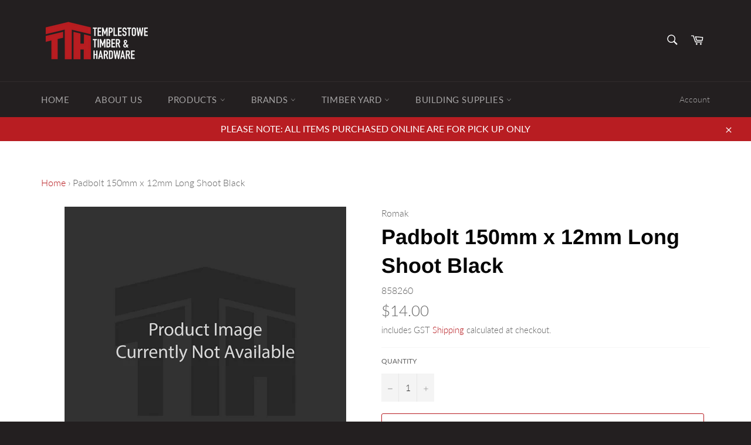

--- FILE ---
content_type: text/html; charset=utf-8
request_url: https://templestowetimber.com.au/products/romak-padbolt-150x12mm-long-shoot-black
body_size: 24995
content:
<!doctype html>
<html class="no-js" lang="en">
<head>


<meta name="description" content="&amp;gt; Black Finish &amp;gt; 1pc &amp;gt; Screws included">


<title>Padbolt 150mm x 12mm Long Shoot Black</title>

<!-- secomapp-json-ld -->

<!-- smart-seo-json-ld-store -->
<script type="application/ld+json">
{
   "@context": "http://schema.org",
   "@type": "WebSite",
   "url": "https://templestowetimber.com.au/",
   "potentialAction": {
     "@type": "SearchAction",
     "target": "https://templestowetimber.com.au/search?q={search_term_string}",
     "query-input": "required name=search_term_string"
   }
}
</script>
<script type="application/ld+json">
{
	"@context": "http://schema.org",
	"@type": "Organization",
	"url": "http://templestowetimber.com.au"}
</script>
<!-- End - smart-seo-json-ld-store -->



<!-- secomapp-json-ld-Breadcrumb -->
<script type="application/ld+json">
    {
        "@context": "http://schema.org",
        "@type": "BreadcrumbList",
        "itemListElement": [{
            "@type": "ListItem",
            "position": 1,
            "item": {
                "@type": "Website",
                "@id": "https://templestowetimber.com.au",
                "name": "Templestowe Timber &amp; Hardware"
            }
        }]

 }
</script><!-- secomapp-json-ld-product -->
<script type="application/ld+json">
    {
        "@context": "http://schema.org/",
        "@type": "Product",
        "gtin13": "9314453858219",
        "productId": "9314453858219",
        "url": "https://templestowetimber.com.au/products/romak-padbolt-150x12mm-long-shoot-black",
        "name": "Padbolt 150mm x 12mm Long Shoot Black",
        "image": "https://templestowetimber.com.au/cdn/shop/products/no_image_eafa7b1d-5363-4378-a5c9-ee13f0d1977a.png?v=1602024760",
        "description": "Padbolt 150mm x 12mm Long Shoot Black",
        "brand": {
            "name": "Romak"
        },
        "sku": "858260",
        "weight": "0.0kg",
        "offers" : [
            {
                "@type" : "Offer" ,
                "gtin13": "9314453858219",
                "priceCurrency" : "AUD" ,
                "price" : "14.00" ,
                "priceValidUntil": "2026-04-17",
                "availability" : "http://schema.org/InStock" ,
                "itemCondition": "http://schema.org/NewCondition",
                "sku": "858260",
                "url" : "https://templestowetimber.com.au/products/romak-padbolt-150x12mm-long-shoot-black?variant=36028572401822",
                "seller" : {
                    "@type" : "Organization",
                    "name" : "Templestowe Timber &amp; Hardware"
                }
            }
        ]
    }
</script>



  <meta charset="utf-8">
  <meta http-equiv="X-UA-Compatible" content="IE=edge,chrome=1">
  <meta name="viewport" content="width=device-width,initial-scale=1">
  <meta name="theme-color" content="#231f20">
  <meta name="google-site-verification" content="pXt4CGxGHTllbXeLFNm_8pyGAr0F0sagWJNfQZTZlSo" />
  
    <link rel="shortcut icon" href="//templestowetimber.com.au/cdn/shop/files/trasnparent_32dc42ae-faad-4389-a440-67a3f3298920_32x32.png?v=1614291402" type="image/png">
  

  <link rel="canonical" href="https://templestowetimber.com.au/products/romak-padbolt-150x12mm-long-shoot-black">
   

  

  <!-- /snippets/social-meta-tags.liquid -->




<meta property="og:site_name" content="Templestowe Timber &amp; Hardware">
<meta property="og:url" content="https://templestowetimber.com.au/products/romak-padbolt-150x12mm-long-shoot-black">
<meta property="og:title" content="Padbolt 150mm x 12mm Long Shoot Black">
<meta property="og:type" content="product">
<meta property="og:description" content="&amp;gt; Black Finish &amp;gt; 1pc &amp;gt; Screws included">

  <meta property="og:price:amount" content="14.00">
  <meta property="og:price:currency" content="AUD">

<meta property="og:image" content="http://templestowetimber.com.au/cdn/shop/products/no_image_eafa7b1d-5363-4378-a5c9-ee13f0d1977a_1200x1200.png?v=1602024760">
<meta property="og:image:secure_url" content="https://templestowetimber.com.au/cdn/shop/products/no_image_eafa7b1d-5363-4378-a5c9-ee13f0d1977a_1200x1200.png?v=1602024760">


<meta name="twitter:card" content="summary_large_image">
<meta name="twitter:title" content="Padbolt 150mm x 12mm Long Shoot Black">
<meta name="twitter:description" content="&amp;gt; Black Finish &amp;gt; 1pc &amp;gt; Screws included">


  <script>
    document.documentElement.className = document.documentElement.className.replace('no-js', 'js');
  </script>

  <link href="//templestowetimber.com.au/cdn/shop/t/2/assets/theme.scss.css?v=166075400762717929801759260847" rel="stylesheet" type="text/css" media="all" />

  <script>
    window.theme = window.theme || {};

    theme.strings = {
      stockAvailable: "1 available",
      addToCart: "Add to Cart",
      soldOut: "Out of Stock",
      unavailable: "Unavailable",
      noStockAvailable: "The item could not be added to your cart because there are not enough in stock.",
      willNotShipUntil: "Will not ship until [date]",
      willBeInStockAfter: "Will be in stock after [date]",
      totalCartDiscount: "You're saving [savings]",
      addressError: "Error looking up that address",
      addressNoResults: "No results for that address",
      addressQueryLimit: "You have exceeded the Google API usage limit. Consider upgrading to a \u003ca href=\"https:\/\/developers.google.com\/maps\/premium\/usage-limits\"\u003ePremium Plan\u003c\/a\u003e.",
      authError: "There was a problem authenticating your Google Maps API Key.",
      slideNumber: "Slide [slide_number], current"
    };
  </script>

  <script src="//templestowetimber.com.au/cdn/shop/t/2/assets/lazysizes.min.js?v=56045284683979784691596490681" async="async"></script>

  

  <script src="//templestowetimber.com.au/cdn/shop/t/2/assets/vendor.js?v=59352919779726365461596490682" defer="defer"></script>

  
    <script>
      window.theme = window.theme || {};
      theme.moneyFormat = "${{amount}}";
    </script>
  

  <script src="//templestowetimber.com.au/cdn/shop/t/2/assets/theme.js?v=17829490311171280061596490681" defer="defer"></script>

  <script>window.performance && window.performance.mark && window.performance.mark('shopify.content_for_header.start');</script><meta name="google-site-verification" content="pXt4CGxGHTllbXeLFNm_8pyGAr0F0sagWJNfQZTZlSo">
<meta id="shopify-digital-wallet" name="shopify-digital-wallet" content="/45227376798/digital_wallets/dialog">
<link rel="alternate" type="application/json+oembed" href="https://templestowetimber.com.au/products/romak-padbolt-150x12mm-long-shoot-black.oembed">
<script async="async" src="/checkouts/internal/preloads.js?locale=en-AU"></script>
<script id="shopify-features" type="application/json">{"accessToken":"3db8421be79b2621cd0810b6c5f037fa","betas":["rich-media-storefront-analytics"],"domain":"templestowetimber.com.au","predictiveSearch":true,"shopId":45227376798,"locale":"en"}</script>
<script>var Shopify = Shopify || {};
Shopify.shop = "templestowe-timber-hardware.myshopify.com";
Shopify.locale = "en";
Shopify.currency = {"active":"AUD","rate":"1.0"};
Shopify.country = "AU";
Shopify.theme = {"name":"Venture","id":107304321182,"schema_name":"Venture","schema_version":"12.0.1","theme_store_id":775,"role":"main"};
Shopify.theme.handle = "null";
Shopify.theme.style = {"id":null,"handle":null};
Shopify.cdnHost = "templestowetimber.com.au/cdn";
Shopify.routes = Shopify.routes || {};
Shopify.routes.root = "/";</script>
<script type="module">!function(o){(o.Shopify=o.Shopify||{}).modules=!0}(window);</script>
<script>!function(o){function n(){var o=[];function n(){o.push(Array.prototype.slice.apply(arguments))}return n.q=o,n}var t=o.Shopify=o.Shopify||{};t.loadFeatures=n(),t.autoloadFeatures=n()}(window);</script>
<script id="shop-js-analytics" type="application/json">{"pageType":"product"}</script>
<script defer="defer" async type="module" src="//templestowetimber.com.au/cdn/shopifycloud/shop-js/modules/v2/client.init-shop-cart-sync_C5BV16lS.en.esm.js"></script>
<script defer="defer" async type="module" src="//templestowetimber.com.au/cdn/shopifycloud/shop-js/modules/v2/chunk.common_CygWptCX.esm.js"></script>
<script type="module">
  await import("//templestowetimber.com.au/cdn/shopifycloud/shop-js/modules/v2/client.init-shop-cart-sync_C5BV16lS.en.esm.js");
await import("//templestowetimber.com.au/cdn/shopifycloud/shop-js/modules/v2/chunk.common_CygWptCX.esm.js");

  window.Shopify.SignInWithShop?.initShopCartSync?.({"fedCMEnabled":true,"windoidEnabled":true});

</script>
<script id="__st">var __st={"a":45227376798,"offset":39600,"reqid":"fee85add-bfa0-4284-b7e4-9aaefd8f573f-1768606315","pageurl":"templestowetimber.com.au\/products\/romak-padbolt-150x12mm-long-shoot-black","u":"5dd9bdfd45ad","p":"product","rtyp":"product","rid":5668321624222};</script>
<script>window.ShopifyPaypalV4VisibilityTracking = true;</script>
<script id="captcha-bootstrap">!function(){'use strict';const t='contact',e='account',n='new_comment',o=[[t,t],['blogs',n],['comments',n],[t,'customer']],c=[[e,'customer_login'],[e,'guest_login'],[e,'recover_customer_password'],[e,'create_customer']],r=t=>t.map((([t,e])=>`form[action*='/${t}']:not([data-nocaptcha='true']) input[name='form_type'][value='${e}']`)).join(','),a=t=>()=>t?[...document.querySelectorAll(t)].map((t=>t.form)):[];function s(){const t=[...o],e=r(t);return a(e)}const i='password',u='form_key',d=['recaptcha-v3-token','g-recaptcha-response','h-captcha-response',i],f=()=>{try{return window.sessionStorage}catch{return}},m='__shopify_v',_=t=>t.elements[u];function p(t,e,n=!1){try{const o=window.sessionStorage,c=JSON.parse(o.getItem(e)),{data:r}=function(t){const{data:e,action:n}=t;return t[m]||n?{data:e,action:n}:{data:t,action:n}}(c);for(const[e,n]of Object.entries(r))t.elements[e]&&(t.elements[e].value=n);n&&o.removeItem(e)}catch(o){console.error('form repopulation failed',{error:o})}}const l='form_type',E='cptcha';function T(t){t.dataset[E]=!0}const w=window,h=w.document,L='Shopify',v='ce_forms',y='captcha';let A=!1;((t,e)=>{const n=(g='f06e6c50-85a8-45c8-87d0-21a2b65856fe',I='https://cdn.shopify.com/shopifycloud/storefront-forms-hcaptcha/ce_storefront_forms_captcha_hcaptcha.v1.5.2.iife.js',D={infoText:'Protected by hCaptcha',privacyText:'Privacy',termsText:'Terms'},(t,e,n)=>{const o=w[L][v],c=o.bindForm;if(c)return c(t,g,e,D).then(n);var r;o.q.push([[t,g,e,D],n]),r=I,A||(h.body.append(Object.assign(h.createElement('script'),{id:'captcha-provider',async:!0,src:r})),A=!0)});var g,I,D;w[L]=w[L]||{},w[L][v]=w[L][v]||{},w[L][v].q=[],w[L][y]=w[L][y]||{},w[L][y].protect=function(t,e){n(t,void 0,e),T(t)},Object.freeze(w[L][y]),function(t,e,n,w,h,L){const[v,y,A,g]=function(t,e,n){const i=e?o:[],u=t?c:[],d=[...i,...u],f=r(d),m=r(i),_=r(d.filter((([t,e])=>n.includes(e))));return[a(f),a(m),a(_),s()]}(w,h,L),I=t=>{const e=t.target;return e instanceof HTMLFormElement?e:e&&e.form},D=t=>v().includes(t);t.addEventListener('submit',(t=>{const e=I(t);if(!e)return;const n=D(e)&&!e.dataset.hcaptchaBound&&!e.dataset.recaptchaBound,o=_(e),c=g().includes(e)&&(!o||!o.value);(n||c)&&t.preventDefault(),c&&!n&&(function(t){try{if(!f())return;!function(t){const e=f();if(!e)return;const n=_(t);if(!n)return;const o=n.value;o&&e.removeItem(o)}(t);const e=Array.from(Array(32),(()=>Math.random().toString(36)[2])).join('');!function(t,e){_(t)||t.append(Object.assign(document.createElement('input'),{type:'hidden',name:u})),t.elements[u].value=e}(t,e),function(t,e){const n=f();if(!n)return;const o=[...t.querySelectorAll(`input[type='${i}']`)].map((({name:t})=>t)),c=[...d,...o],r={};for(const[a,s]of new FormData(t).entries())c.includes(a)||(r[a]=s);n.setItem(e,JSON.stringify({[m]:1,action:t.action,data:r}))}(t,e)}catch(e){console.error('failed to persist form',e)}}(e),e.submit())}));const S=(t,e)=>{t&&!t.dataset[E]&&(n(t,e.some((e=>e===t))),T(t))};for(const o of['focusin','change'])t.addEventListener(o,(t=>{const e=I(t);D(e)&&S(e,y())}));const B=e.get('form_key'),M=e.get(l),P=B&&M;t.addEventListener('DOMContentLoaded',(()=>{const t=y();if(P)for(const e of t)e.elements[l].value===M&&p(e,B);[...new Set([...A(),...v().filter((t=>'true'===t.dataset.shopifyCaptcha))])].forEach((e=>S(e,t)))}))}(h,new URLSearchParams(w.location.search),n,t,e,['guest_login'])})(!0,!0)}();</script>
<script integrity="sha256-4kQ18oKyAcykRKYeNunJcIwy7WH5gtpwJnB7kiuLZ1E=" data-source-attribution="shopify.loadfeatures" defer="defer" src="//templestowetimber.com.au/cdn/shopifycloud/storefront/assets/storefront/load_feature-a0a9edcb.js" crossorigin="anonymous"></script>
<script data-source-attribution="shopify.dynamic_checkout.dynamic.init">var Shopify=Shopify||{};Shopify.PaymentButton=Shopify.PaymentButton||{isStorefrontPortableWallets:!0,init:function(){window.Shopify.PaymentButton.init=function(){};var t=document.createElement("script");t.src="https://templestowetimber.com.au/cdn/shopifycloud/portable-wallets/latest/portable-wallets.en.js",t.type="module",document.head.appendChild(t)}};
</script>
<script data-source-attribution="shopify.dynamic_checkout.buyer_consent">
  function portableWalletsHideBuyerConsent(e){var t=document.getElementById("shopify-buyer-consent"),n=document.getElementById("shopify-subscription-policy-button");t&&n&&(t.classList.add("hidden"),t.setAttribute("aria-hidden","true"),n.removeEventListener("click",e))}function portableWalletsShowBuyerConsent(e){var t=document.getElementById("shopify-buyer-consent"),n=document.getElementById("shopify-subscription-policy-button");t&&n&&(t.classList.remove("hidden"),t.removeAttribute("aria-hidden"),n.addEventListener("click",e))}window.Shopify?.PaymentButton&&(window.Shopify.PaymentButton.hideBuyerConsent=portableWalletsHideBuyerConsent,window.Shopify.PaymentButton.showBuyerConsent=portableWalletsShowBuyerConsent);
</script>
<script>
  function portableWalletsCleanup(e){e&&e.src&&console.error("Failed to load portable wallets script "+e.src);var t=document.querySelectorAll("shopify-accelerated-checkout .shopify-payment-button__skeleton, shopify-accelerated-checkout-cart .wallet-cart-button__skeleton"),e=document.getElementById("shopify-buyer-consent");for(let e=0;e<t.length;e++)t[e].remove();e&&e.remove()}function portableWalletsNotLoadedAsModule(e){e instanceof ErrorEvent&&"string"==typeof e.message&&e.message.includes("import.meta")&&"string"==typeof e.filename&&e.filename.includes("portable-wallets")&&(window.removeEventListener("error",portableWalletsNotLoadedAsModule),window.Shopify.PaymentButton.failedToLoad=e,"loading"===document.readyState?document.addEventListener("DOMContentLoaded",window.Shopify.PaymentButton.init):window.Shopify.PaymentButton.init())}window.addEventListener("error",portableWalletsNotLoadedAsModule);
</script>

<script type="module" src="https://templestowetimber.com.au/cdn/shopifycloud/portable-wallets/latest/portable-wallets.en.js" onError="portableWalletsCleanup(this)" crossorigin="anonymous"></script>
<script nomodule>
  document.addEventListener("DOMContentLoaded", portableWalletsCleanup);
</script>

<link id="shopify-accelerated-checkout-styles" rel="stylesheet" media="screen" href="https://templestowetimber.com.au/cdn/shopifycloud/portable-wallets/latest/accelerated-checkout-backwards-compat.css" crossorigin="anonymous">
<style id="shopify-accelerated-checkout-cart">
        #shopify-buyer-consent {
  margin-top: 1em;
  display: inline-block;
  width: 100%;
}

#shopify-buyer-consent.hidden {
  display: none;
}

#shopify-subscription-policy-button {
  background: none;
  border: none;
  padding: 0;
  text-decoration: underline;
  font-size: inherit;
  cursor: pointer;
}

#shopify-subscription-policy-button::before {
  box-shadow: none;
}

      </style>

<script>window.performance && window.performance.mark && window.performance.mark('shopify.content_for_header.end');</script>
  
  <link href="https://monorail-edge.shopifysvc.com" rel="dns-prefetch">
<script>(function(){if ("sendBeacon" in navigator && "performance" in window) {try {var session_token_from_headers = performance.getEntriesByType('navigation')[0].serverTiming.find(x => x.name == '_s').description;} catch {var session_token_from_headers = undefined;}var session_cookie_matches = document.cookie.match(/_shopify_s=([^;]*)/);var session_token_from_cookie = session_cookie_matches && session_cookie_matches.length === 2 ? session_cookie_matches[1] : "";var session_token = session_token_from_headers || session_token_from_cookie || "";function handle_abandonment_event(e) {var entries = performance.getEntries().filter(function(entry) {return /monorail-edge.shopifysvc.com/.test(entry.name);});if (!window.abandonment_tracked && entries.length === 0) {window.abandonment_tracked = true;var currentMs = Date.now();var navigation_start = performance.timing.navigationStart;var payload = {shop_id: 45227376798,url: window.location.href,navigation_start,duration: currentMs - navigation_start,session_token,page_type: "product"};window.navigator.sendBeacon("https://monorail-edge.shopifysvc.com/v1/produce", JSON.stringify({schema_id: "online_store_buyer_site_abandonment/1.1",payload: payload,metadata: {event_created_at_ms: currentMs,event_sent_at_ms: currentMs}}));}}window.addEventListener('pagehide', handle_abandonment_event);}}());</script>
<script id="web-pixels-manager-setup">(function e(e,d,r,n,o){if(void 0===o&&(o={}),!Boolean(null===(a=null===(i=window.Shopify)||void 0===i?void 0:i.analytics)||void 0===a?void 0:a.replayQueue)){var i,a;window.Shopify=window.Shopify||{};var t=window.Shopify;t.analytics=t.analytics||{};var s=t.analytics;s.replayQueue=[],s.publish=function(e,d,r){return s.replayQueue.push([e,d,r]),!0};try{self.performance.mark("wpm:start")}catch(e){}var l=function(){var e={modern:/Edge?\/(1{2}[4-9]|1[2-9]\d|[2-9]\d{2}|\d{4,})\.\d+(\.\d+|)|Firefox\/(1{2}[4-9]|1[2-9]\d|[2-9]\d{2}|\d{4,})\.\d+(\.\d+|)|Chrom(ium|e)\/(9{2}|\d{3,})\.\d+(\.\d+|)|(Maci|X1{2}).+ Version\/(15\.\d+|(1[6-9]|[2-9]\d|\d{3,})\.\d+)([,.]\d+|)( \(\w+\)|)( Mobile\/\w+|) Safari\/|Chrome.+OPR\/(9{2}|\d{3,})\.\d+\.\d+|(CPU[ +]OS|iPhone[ +]OS|CPU[ +]iPhone|CPU IPhone OS|CPU iPad OS)[ +]+(15[._]\d+|(1[6-9]|[2-9]\d|\d{3,})[._]\d+)([._]\d+|)|Android:?[ /-](13[3-9]|1[4-9]\d|[2-9]\d{2}|\d{4,})(\.\d+|)(\.\d+|)|Android.+Firefox\/(13[5-9]|1[4-9]\d|[2-9]\d{2}|\d{4,})\.\d+(\.\d+|)|Android.+Chrom(ium|e)\/(13[3-9]|1[4-9]\d|[2-9]\d{2}|\d{4,})\.\d+(\.\d+|)|SamsungBrowser\/([2-9]\d|\d{3,})\.\d+/,legacy:/Edge?\/(1[6-9]|[2-9]\d|\d{3,})\.\d+(\.\d+|)|Firefox\/(5[4-9]|[6-9]\d|\d{3,})\.\d+(\.\d+|)|Chrom(ium|e)\/(5[1-9]|[6-9]\d|\d{3,})\.\d+(\.\d+|)([\d.]+$|.*Safari\/(?![\d.]+ Edge\/[\d.]+$))|(Maci|X1{2}).+ Version\/(10\.\d+|(1[1-9]|[2-9]\d|\d{3,})\.\d+)([,.]\d+|)( \(\w+\)|)( Mobile\/\w+|) Safari\/|Chrome.+OPR\/(3[89]|[4-9]\d|\d{3,})\.\d+\.\d+|(CPU[ +]OS|iPhone[ +]OS|CPU[ +]iPhone|CPU IPhone OS|CPU iPad OS)[ +]+(10[._]\d+|(1[1-9]|[2-9]\d|\d{3,})[._]\d+)([._]\d+|)|Android:?[ /-](13[3-9]|1[4-9]\d|[2-9]\d{2}|\d{4,})(\.\d+|)(\.\d+|)|Mobile Safari.+OPR\/([89]\d|\d{3,})\.\d+\.\d+|Android.+Firefox\/(13[5-9]|1[4-9]\d|[2-9]\d{2}|\d{4,})\.\d+(\.\d+|)|Android.+Chrom(ium|e)\/(13[3-9]|1[4-9]\d|[2-9]\d{2}|\d{4,})\.\d+(\.\d+|)|Android.+(UC? ?Browser|UCWEB|U3)[ /]?(15\.([5-9]|\d{2,})|(1[6-9]|[2-9]\d|\d{3,})\.\d+)\.\d+|SamsungBrowser\/(5\.\d+|([6-9]|\d{2,})\.\d+)|Android.+MQ{2}Browser\/(14(\.(9|\d{2,})|)|(1[5-9]|[2-9]\d|\d{3,})(\.\d+|))(\.\d+|)|K[Aa][Ii]OS\/(3\.\d+|([4-9]|\d{2,})\.\d+)(\.\d+|)/},d=e.modern,r=e.legacy,n=navigator.userAgent;return n.match(d)?"modern":n.match(r)?"legacy":"unknown"}(),u="modern"===l?"modern":"legacy",c=(null!=n?n:{modern:"",legacy:""})[u],f=function(e){return[e.baseUrl,"/wpm","/b",e.hashVersion,"modern"===e.buildTarget?"m":"l",".js"].join("")}({baseUrl:d,hashVersion:r,buildTarget:u}),m=function(e){var d=e.version,r=e.bundleTarget,n=e.surface,o=e.pageUrl,i=e.monorailEndpoint;return{emit:function(e){var a=e.status,t=e.errorMsg,s=(new Date).getTime(),l=JSON.stringify({metadata:{event_sent_at_ms:s},events:[{schema_id:"web_pixels_manager_load/3.1",payload:{version:d,bundle_target:r,page_url:o,status:a,surface:n,error_msg:t},metadata:{event_created_at_ms:s}}]});if(!i)return console&&console.warn&&console.warn("[Web Pixels Manager] No Monorail endpoint provided, skipping logging."),!1;try{return self.navigator.sendBeacon.bind(self.navigator)(i,l)}catch(e){}var u=new XMLHttpRequest;try{return u.open("POST",i,!0),u.setRequestHeader("Content-Type","text/plain"),u.send(l),!0}catch(e){return console&&console.warn&&console.warn("[Web Pixels Manager] Got an unhandled error while logging to Monorail."),!1}}}}({version:r,bundleTarget:l,surface:e.surface,pageUrl:self.location.href,monorailEndpoint:e.monorailEndpoint});try{o.browserTarget=l,function(e){var d=e.src,r=e.async,n=void 0===r||r,o=e.onload,i=e.onerror,a=e.sri,t=e.scriptDataAttributes,s=void 0===t?{}:t,l=document.createElement("script"),u=document.querySelector("head"),c=document.querySelector("body");if(l.async=n,l.src=d,a&&(l.integrity=a,l.crossOrigin="anonymous"),s)for(var f in s)if(Object.prototype.hasOwnProperty.call(s,f))try{l.dataset[f]=s[f]}catch(e){}if(o&&l.addEventListener("load",o),i&&l.addEventListener("error",i),u)u.appendChild(l);else{if(!c)throw new Error("Did not find a head or body element to append the script");c.appendChild(l)}}({src:f,async:!0,onload:function(){if(!function(){var e,d;return Boolean(null===(d=null===(e=window.Shopify)||void 0===e?void 0:e.analytics)||void 0===d?void 0:d.initialized)}()){var d=window.webPixelsManager.init(e)||void 0;if(d){var r=window.Shopify.analytics;r.replayQueue.forEach((function(e){var r=e[0],n=e[1],o=e[2];d.publishCustomEvent(r,n,o)})),r.replayQueue=[],r.publish=d.publishCustomEvent,r.visitor=d.visitor,r.initialized=!0}}},onerror:function(){return m.emit({status:"failed",errorMsg:"".concat(f," has failed to load")})},sri:function(e){var d=/^sha384-[A-Za-z0-9+/=]+$/;return"string"==typeof e&&d.test(e)}(c)?c:"",scriptDataAttributes:o}),m.emit({status:"loading"})}catch(e){m.emit({status:"failed",errorMsg:(null==e?void 0:e.message)||"Unknown error"})}}})({shopId: 45227376798,storefrontBaseUrl: "https://templestowetimber.com.au",extensionsBaseUrl: "https://extensions.shopifycdn.com/cdn/shopifycloud/web-pixels-manager",monorailEndpoint: "https://monorail-edge.shopifysvc.com/unstable/produce_batch",surface: "storefront-renderer",enabledBetaFlags: ["2dca8a86"],webPixelsConfigList: [{"id":"702382238","configuration":"{\"config\":\"{\\\"pixel_id\\\":\\\"GT-57SW4C2\\\",\\\"target_country\\\":\\\"AU\\\",\\\"gtag_events\\\":[{\\\"type\\\":\\\"purchase\\\",\\\"action_label\\\":\\\"MC-1M9JHT93SF\\\"},{\\\"type\\\":\\\"page_view\\\",\\\"action_label\\\":\\\"MC-1M9JHT93SF\\\"},{\\\"type\\\":\\\"view_item\\\",\\\"action_label\\\":\\\"MC-1M9JHT93SF\\\"}],\\\"enable_monitoring_mode\\\":false}\"}","eventPayloadVersion":"v1","runtimeContext":"OPEN","scriptVersion":"b2a88bafab3e21179ed38636efcd8a93","type":"APP","apiClientId":1780363,"privacyPurposes":[],"dataSharingAdjustments":{"protectedCustomerApprovalScopes":["read_customer_address","read_customer_email","read_customer_name","read_customer_personal_data","read_customer_phone"]}},{"id":"118587550","eventPayloadVersion":"v1","runtimeContext":"LAX","scriptVersion":"1","type":"CUSTOM","privacyPurposes":["ANALYTICS"],"name":"Google Analytics tag (migrated)"},{"id":"shopify-app-pixel","configuration":"{}","eventPayloadVersion":"v1","runtimeContext":"STRICT","scriptVersion":"0450","apiClientId":"shopify-pixel","type":"APP","privacyPurposes":["ANALYTICS","MARKETING"]},{"id":"shopify-custom-pixel","eventPayloadVersion":"v1","runtimeContext":"LAX","scriptVersion":"0450","apiClientId":"shopify-pixel","type":"CUSTOM","privacyPurposes":["ANALYTICS","MARKETING"]}],isMerchantRequest: false,initData: {"shop":{"name":"Templestowe Timber \u0026 Hardware","paymentSettings":{"currencyCode":"AUD"},"myshopifyDomain":"templestowe-timber-hardware.myshopify.com","countryCode":"AU","storefrontUrl":"https:\/\/templestowetimber.com.au"},"customer":null,"cart":null,"checkout":null,"productVariants":[{"price":{"amount":14.0,"currencyCode":"AUD"},"product":{"title":"Padbolt 150mm x 12mm Long Shoot Black","vendor":"Romak","id":"5668321624222","untranslatedTitle":"Padbolt 150mm x 12mm Long Shoot Black","url":"\/products\/romak-padbolt-150x12mm-long-shoot-black","type":"Gate Fittings"},"id":"36028572401822","image":{"src":"\/\/templestowetimber.com.au\/cdn\/shop\/products\/no_image_eafa7b1d-5363-4378-a5c9-ee13f0d1977a.png?v=1602024760"},"sku":"858260","title":"Default Title","untranslatedTitle":"Default Title"}],"purchasingCompany":null},},"https://templestowetimber.com.au/cdn","fcfee988w5aeb613cpc8e4bc33m6693e112",{"modern":"","legacy":""},{"shopId":"45227376798","storefrontBaseUrl":"https:\/\/templestowetimber.com.au","extensionBaseUrl":"https:\/\/extensions.shopifycdn.com\/cdn\/shopifycloud\/web-pixels-manager","surface":"storefront-renderer","enabledBetaFlags":"[\"2dca8a86\"]","isMerchantRequest":"false","hashVersion":"fcfee988w5aeb613cpc8e4bc33m6693e112","publish":"custom","events":"[[\"page_viewed\",{}],[\"product_viewed\",{\"productVariant\":{\"price\":{\"amount\":14.0,\"currencyCode\":\"AUD\"},\"product\":{\"title\":\"Padbolt 150mm x 12mm Long Shoot Black\",\"vendor\":\"Romak\",\"id\":\"5668321624222\",\"untranslatedTitle\":\"Padbolt 150mm x 12mm Long Shoot Black\",\"url\":\"\/products\/romak-padbolt-150x12mm-long-shoot-black\",\"type\":\"Gate Fittings\"},\"id\":\"36028572401822\",\"image\":{\"src\":\"\/\/templestowetimber.com.au\/cdn\/shop\/products\/no_image_eafa7b1d-5363-4378-a5c9-ee13f0d1977a.png?v=1602024760\"},\"sku\":\"858260\",\"title\":\"Default Title\",\"untranslatedTitle\":\"Default Title\"}}]]"});</script><script>
  window.ShopifyAnalytics = window.ShopifyAnalytics || {};
  window.ShopifyAnalytics.meta = window.ShopifyAnalytics.meta || {};
  window.ShopifyAnalytics.meta.currency = 'AUD';
  var meta = {"product":{"id":5668321624222,"gid":"gid:\/\/shopify\/Product\/5668321624222","vendor":"Romak","type":"Gate Fittings","handle":"romak-padbolt-150x12mm-long-shoot-black","variants":[{"id":36028572401822,"price":1400,"name":"Padbolt 150mm x 12mm Long Shoot Black","public_title":null,"sku":"858260"}],"remote":false},"page":{"pageType":"product","resourceType":"product","resourceId":5668321624222,"requestId":"fee85add-bfa0-4284-b7e4-9aaefd8f573f-1768606315"}};
  for (var attr in meta) {
    window.ShopifyAnalytics.meta[attr] = meta[attr];
  }
</script>
<script class="analytics">
  (function () {
    var customDocumentWrite = function(content) {
      var jquery = null;

      if (window.jQuery) {
        jquery = window.jQuery;
      } else if (window.Checkout && window.Checkout.$) {
        jquery = window.Checkout.$;
      }

      if (jquery) {
        jquery('body').append(content);
      }
    };

    var hasLoggedConversion = function(token) {
      if (token) {
        return document.cookie.indexOf('loggedConversion=' + token) !== -1;
      }
      return false;
    }

    var setCookieIfConversion = function(token) {
      if (token) {
        var twoMonthsFromNow = new Date(Date.now());
        twoMonthsFromNow.setMonth(twoMonthsFromNow.getMonth() + 2);

        document.cookie = 'loggedConversion=' + token + '; expires=' + twoMonthsFromNow;
      }
    }

    var trekkie = window.ShopifyAnalytics.lib = window.trekkie = window.trekkie || [];
    if (trekkie.integrations) {
      return;
    }
    trekkie.methods = [
      'identify',
      'page',
      'ready',
      'track',
      'trackForm',
      'trackLink'
    ];
    trekkie.factory = function(method) {
      return function() {
        var args = Array.prototype.slice.call(arguments);
        args.unshift(method);
        trekkie.push(args);
        return trekkie;
      };
    };
    for (var i = 0; i < trekkie.methods.length; i++) {
      var key = trekkie.methods[i];
      trekkie[key] = trekkie.factory(key);
    }
    trekkie.load = function(config) {
      trekkie.config = config || {};
      trekkie.config.initialDocumentCookie = document.cookie;
      var first = document.getElementsByTagName('script')[0];
      var script = document.createElement('script');
      script.type = 'text/javascript';
      script.onerror = function(e) {
        var scriptFallback = document.createElement('script');
        scriptFallback.type = 'text/javascript';
        scriptFallback.onerror = function(error) {
                var Monorail = {
      produce: function produce(monorailDomain, schemaId, payload) {
        var currentMs = new Date().getTime();
        var event = {
          schema_id: schemaId,
          payload: payload,
          metadata: {
            event_created_at_ms: currentMs,
            event_sent_at_ms: currentMs
          }
        };
        return Monorail.sendRequest("https://" + monorailDomain + "/v1/produce", JSON.stringify(event));
      },
      sendRequest: function sendRequest(endpointUrl, payload) {
        // Try the sendBeacon API
        if (window && window.navigator && typeof window.navigator.sendBeacon === 'function' && typeof window.Blob === 'function' && !Monorail.isIos12()) {
          var blobData = new window.Blob([payload], {
            type: 'text/plain'
          });

          if (window.navigator.sendBeacon(endpointUrl, blobData)) {
            return true;
          } // sendBeacon was not successful

        } // XHR beacon

        var xhr = new XMLHttpRequest();

        try {
          xhr.open('POST', endpointUrl);
          xhr.setRequestHeader('Content-Type', 'text/plain');
          xhr.send(payload);
        } catch (e) {
          console.log(e);
        }

        return false;
      },
      isIos12: function isIos12() {
        return window.navigator.userAgent.lastIndexOf('iPhone; CPU iPhone OS 12_') !== -1 || window.navigator.userAgent.lastIndexOf('iPad; CPU OS 12_') !== -1;
      }
    };
    Monorail.produce('monorail-edge.shopifysvc.com',
      'trekkie_storefront_load_errors/1.1',
      {shop_id: 45227376798,
      theme_id: 107304321182,
      app_name: "storefront",
      context_url: window.location.href,
      source_url: "//templestowetimber.com.au/cdn/s/trekkie.storefront.cd680fe47e6c39ca5d5df5f0a32d569bc48c0f27.min.js"});

        };
        scriptFallback.async = true;
        scriptFallback.src = '//templestowetimber.com.au/cdn/s/trekkie.storefront.cd680fe47e6c39ca5d5df5f0a32d569bc48c0f27.min.js';
        first.parentNode.insertBefore(scriptFallback, first);
      };
      script.async = true;
      script.src = '//templestowetimber.com.au/cdn/s/trekkie.storefront.cd680fe47e6c39ca5d5df5f0a32d569bc48c0f27.min.js';
      first.parentNode.insertBefore(script, first);
    };
    trekkie.load(
      {"Trekkie":{"appName":"storefront","development":false,"defaultAttributes":{"shopId":45227376798,"isMerchantRequest":null,"themeId":107304321182,"themeCityHash":"6415155429374739547","contentLanguage":"en","currency":"AUD","eventMetadataId":"395e04cb-3786-442e-845d-2e7da194296b"},"isServerSideCookieWritingEnabled":true,"monorailRegion":"shop_domain","enabledBetaFlags":["65f19447"]},"Session Attribution":{},"S2S":{"facebookCapiEnabled":false,"source":"trekkie-storefront-renderer","apiClientId":580111}}
    );

    var loaded = false;
    trekkie.ready(function() {
      if (loaded) return;
      loaded = true;

      window.ShopifyAnalytics.lib = window.trekkie;

      var originalDocumentWrite = document.write;
      document.write = customDocumentWrite;
      try { window.ShopifyAnalytics.merchantGoogleAnalytics.call(this); } catch(error) {};
      document.write = originalDocumentWrite;

      window.ShopifyAnalytics.lib.page(null,{"pageType":"product","resourceType":"product","resourceId":5668321624222,"requestId":"fee85add-bfa0-4284-b7e4-9aaefd8f573f-1768606315","shopifyEmitted":true});

      var match = window.location.pathname.match(/checkouts\/(.+)\/(thank_you|post_purchase)/)
      var token = match? match[1]: undefined;
      if (!hasLoggedConversion(token)) {
        setCookieIfConversion(token);
        window.ShopifyAnalytics.lib.track("Viewed Product",{"currency":"AUD","variantId":36028572401822,"productId":5668321624222,"productGid":"gid:\/\/shopify\/Product\/5668321624222","name":"Padbolt 150mm x 12mm Long Shoot Black","price":"14.00","sku":"858260","brand":"Romak","variant":null,"category":"Gate Fittings","nonInteraction":true,"remote":false},undefined,undefined,{"shopifyEmitted":true});
      window.ShopifyAnalytics.lib.track("monorail:\/\/trekkie_storefront_viewed_product\/1.1",{"currency":"AUD","variantId":36028572401822,"productId":5668321624222,"productGid":"gid:\/\/shopify\/Product\/5668321624222","name":"Padbolt 150mm x 12mm Long Shoot Black","price":"14.00","sku":"858260","brand":"Romak","variant":null,"category":"Gate Fittings","nonInteraction":true,"remote":false,"referer":"https:\/\/templestowetimber.com.au\/products\/romak-padbolt-150x12mm-long-shoot-black"});
      }
    });


        var eventsListenerScript = document.createElement('script');
        eventsListenerScript.async = true;
        eventsListenerScript.src = "//templestowetimber.com.au/cdn/shopifycloud/storefront/assets/shop_events_listener-3da45d37.js";
        document.getElementsByTagName('head')[0].appendChild(eventsListenerScript);

})();</script>
  <script>
  if (!window.ga || (window.ga && typeof window.ga !== 'function')) {
    window.ga = function ga() {
      (window.ga.q = window.ga.q || []).push(arguments);
      if (window.Shopify && window.Shopify.analytics && typeof window.Shopify.analytics.publish === 'function') {
        window.Shopify.analytics.publish("ga_stub_called", {}, {sendTo: "google_osp_migration"});
      }
      console.error("Shopify's Google Analytics stub called with:", Array.from(arguments), "\nSee https://help.shopify.com/manual/promoting-marketing/pixels/pixel-migration#google for more information.");
    };
    if (window.Shopify && window.Shopify.analytics && typeof window.Shopify.analytics.publish === 'function') {
      window.Shopify.analytics.publish("ga_stub_initialized", {}, {sendTo: "google_osp_migration"});
    }
  }
</script>
<script
  defer
  src="https://templestowetimber.com.au/cdn/shopifycloud/perf-kit/shopify-perf-kit-3.0.4.min.js"
  data-application="storefront-renderer"
  data-shop-id="45227376798"
  data-render-region="gcp-us-central1"
  data-page-type="product"
  data-theme-instance-id="107304321182"
  data-theme-name="Venture"
  data-theme-version="12.0.1"
  data-monorail-region="shop_domain"
  data-resource-timing-sampling-rate="10"
  data-shs="true"
  data-shs-beacon="true"
  data-shs-export-with-fetch="true"
  data-shs-logs-sample-rate="1"
  data-shs-beacon-endpoint="https://templestowetimber.com.au/api/collect"
></script>
</head>

<body class="template-product" >
  

  <a class="in-page-link visually-hidden skip-link" href="#MainContent">
    Skip to content
  </a>
  <div id="shopify-section-header" class="shopify-section"><style>
.site-header__logo img {
  max-width: 190px;
}
</style>

<div id="NavDrawer" class="drawer drawer--left">
  <div class="drawer__inner">
    <form action="/search" method="get" class="drawer__search" role="search">
      <input type="search" name="q" placeholder="Search" aria-label="Search" class="drawer__search-input">

      <button type="submit" class="text-link drawer__search-submit">
        <svg aria-hidden="true" focusable="false" role="presentation" class="icon icon-search" viewBox="0 0 32 32"><path fill="#444" d="M21.839 18.771a10.012 10.012 0 0 0 1.57-5.39c0-5.548-4.493-10.048-10.034-10.048-5.548 0-10.041 4.499-10.041 10.048s4.493 10.048 10.034 10.048c2.012 0 3.886-.594 5.456-1.61l.455-.317 7.165 7.165 2.223-2.263-7.158-7.165.33-.468zM18.995 7.767c1.498 1.498 2.322 3.49 2.322 5.608s-.825 4.11-2.322 5.608c-1.498 1.498-3.49 2.322-5.608 2.322s-4.11-.825-5.608-2.322c-1.498-1.498-2.322-3.49-2.322-5.608s.825-4.11 2.322-5.608c1.498-1.498 3.49-2.322 5.608-2.322s4.11.825 5.608 2.322z"/></svg>
        <span class="icon__fallback-text">Search</span>
      </button>
    </form>
    <ul class="drawer__nav">
      
        

        
          <li class="drawer__nav-item">
            <a href="/"
              class="drawer__nav-link drawer__nav-link--top-level"
              
            >
              Home
            </a>
          </li>
        
      
        

        
          <li class="drawer__nav-item">
            <a href="/pages/contact-us"
              class="drawer__nav-link drawer__nav-link--top-level"
              
            >
              About Us
            </a>
          </li>
        
      
        

        
          <li class="drawer__nav-item">
            <div class="drawer__nav-has-sublist">
              <a href="/collections/all"
                class="drawer__nav-link drawer__nav-link--top-level drawer__nav-link--split"
                id="DrawerLabel-products"
                
              >
                Products
              </a>
              <button type="button" aria-controls="DrawerLinklist-products" class="text-link drawer__nav-toggle-btn drawer__meganav-toggle" aria-label="Products Menu" aria-expanded="false">
                <span class="drawer__nav-toggle--open">
                  <svg aria-hidden="true" focusable="false" role="presentation" class="icon icon-plus" viewBox="0 0 22 21"><path d="M12 11.5h9.5v-2H12V0h-2v9.5H.5v2H10V21h2v-9.5z" fill="#000" fill-rule="evenodd"/></svg>
                </span>
                <span class="drawer__nav-toggle--close">
                  <svg aria-hidden="true" focusable="false" role="presentation" class="icon icon--wide icon-minus" viewBox="0 0 22 3"><path fill="#000" d="M21.5.5v2H.5v-2z" fill-rule="evenodd"/></svg>
                </span>
              </button>
            </div>

            <div class="meganav meganav--drawer" id="DrawerLinklist-products" aria-labelledby="DrawerLabel-products" role="navigation">
              <ul class="meganav__nav">
                <div class="grid grid--no-gutters meganav__scroller meganav__scroller--has-list">
  <div class="grid__item meganav__list">
    
      <li class="drawer__nav-item">
        
          

          <div class="drawer__nav-has-sublist">
            <a href="/collections/adhesives-glue-fillers" 
              class="meganav__link drawer__nav-link drawer__nav-link--split" 
              id="DrawerLabel-adhesives-glue-fillers"
              
            >
              Adhesives, Glue &amp; Fillers
            </a>
            <button type="button" aria-controls="DrawerLinklist-adhesives-glue-fillers" class="text-link drawer__nav-toggle-btn drawer__nav-toggle-btn--small drawer__meganav-toggle" aria-label="Products Menu" aria-expanded="false">
              <span class="drawer__nav-toggle--open">
                <svg aria-hidden="true" focusable="false" role="presentation" class="icon icon-plus" viewBox="0 0 22 21"><path d="M12 11.5h9.5v-2H12V0h-2v9.5H.5v2H10V21h2v-9.5z" fill="#000" fill-rule="evenodd"/></svg>
              </span>
              <span class="drawer__nav-toggle--close">
                <svg aria-hidden="true" focusable="false" role="presentation" class="icon icon--wide icon-minus" viewBox="0 0 22 3"><path fill="#000" d="M21.5.5v2H.5v-2z" fill-rule="evenodd"/></svg>
              </span>
            </button>
          </div>

          <div class="meganav meganav--drawer" id="DrawerLinklist-adhesives-glue-fillers" aria-labelledby="DrawerLabel-adhesives-glue-fillers" role="navigation">
            <ul class="meganav__nav meganav__nav--third-level">
              
                <li>
                  <a href="/collections/adhesives" class="meganav__link">
                    Adhesives
                  </a>
                </li>
              
                <li>
                  <a href="/collections/caulking-guns" class="meganav__link">
                    Caulking Guns
                  </a>
                </li>
              
                <li>
                  <a href="/collections/fillers" class="meganav__link">
                    Fillers
                  </a>
                </li>
              
                <li>
                  <a href="/collections/glue" class="meganav__link">
                    Glue
                  </a>
                </li>
              
                <li>
                  <a href="/collections/grouting" class="meganav__link">
                    Grout
                  </a>
                </li>
              
                <li>
                  <a href="/collections/pvc-cement" class="meganav__link">
                    PVC Cement
                  </a>
                </li>
              
                <li>
                  <a href="/collections/sealant-tape" class="meganav__link">
                    Sealant Tape
                  </a>
                </li>
              
                <li>
                  <a href="/collections/waterproofing" class="meganav__link">
                    Waterproofing
                  </a>
                </li>
              
            </ul>
          </div>
        
      </li>
    
      <li class="drawer__nav-item">
        
          <a href="/collections/cleaning-products" 
            class="drawer__nav-link meganav__link"
            
          >
            Cleaning Products
          </a>
        
      </li>
    
      <li class="drawer__nav-item">
        
          

          <div class="drawer__nav-has-sublist">
            <a href="/collections/electrical" 
              class="meganav__link drawer__nav-link drawer__nav-link--split" 
              id="DrawerLabel-electrical"
              
            >
              Electrical
            </a>
            <button type="button" aria-controls="DrawerLinklist-electrical" class="text-link drawer__nav-toggle-btn drawer__nav-toggle-btn--small drawer__meganav-toggle" aria-label="Products Menu" aria-expanded="false">
              <span class="drawer__nav-toggle--open">
                <svg aria-hidden="true" focusable="false" role="presentation" class="icon icon-plus" viewBox="0 0 22 21"><path d="M12 11.5h9.5v-2H12V0h-2v9.5H.5v2H10V21h2v-9.5z" fill="#000" fill-rule="evenodd"/></svg>
              </span>
              <span class="drawer__nav-toggle--close">
                <svg aria-hidden="true" focusable="false" role="presentation" class="icon icon--wide icon-minus" viewBox="0 0 22 3"><path fill="#000" d="M21.5.5v2H.5v-2z" fill-rule="evenodd"/></svg>
              </span>
            </button>
          </div>

          <div class="meganav meganav--drawer" id="DrawerLinklist-electrical" aria-labelledby="DrawerLabel-electrical" role="navigation">
            <ul class="meganav__nav meganav__nav--third-level">
              
                <li>
                  <a href="/collections/batteries" class="meganav__link">
                    Batteries
                  </a>
                </li>
              
                <li>
                  <a href="/collections/cable-ties" class="meganav__link">
                    Cable Ties
                  </a>
                </li>
              
                <li>
                  <a href="/collections/electrical-tape" class="meganav__link">
                    Electrical Tape
                  </a>
                </li>
              
                <li>
                  <a href="/collections/extension-leads" class="meganav__link">
                    Extension Leads
                  </a>
                </li>
              
                <li>
                  <a href="/collections/lighting" class="meganav__link">
                    Lighting
                  </a>
                </li>
              
                <li>
                  <a href="/collections/powerboards-adaptors" class="meganav__link">
                    Powerboards &amp; Adaptors
                  </a>
                </li>
              
            </ul>
          </div>
        
      </li>
    
      <li class="drawer__nav-item">
        
          

          <div class="drawer__nav-has-sublist">
            <a href="#" 
              class="meganav__link drawer__nav-link drawer__nav-link--split" 
              id="DrawerLabel-fasteners"
              
            >
              Fasteners
            </a>
            <button type="button" aria-controls="DrawerLinklist-fasteners" class="text-link drawer__nav-toggle-btn drawer__nav-toggle-btn--small drawer__meganav-toggle" aria-label="Products Menu" aria-expanded="false">
              <span class="drawer__nav-toggle--open">
                <svg aria-hidden="true" focusable="false" role="presentation" class="icon icon-plus" viewBox="0 0 22 21"><path d="M12 11.5h9.5v-2H12V0h-2v9.5H.5v2H10V21h2v-9.5z" fill="#000" fill-rule="evenodd"/></svg>
              </span>
              <span class="drawer__nav-toggle--close">
                <svg aria-hidden="true" focusable="false" role="presentation" class="icon icon--wide icon-minus" viewBox="0 0 22 3"><path fill="#000" d="M21.5.5v2H.5v-2z" fill-rule="evenodd"/></svg>
              </span>
            </button>
          </div>

          <div class="meganav meganav--drawer" id="DrawerLinklist-fasteners" aria-labelledby="DrawerLabel-fasteners" role="navigation">
            <ul class="meganav__nav meganav__nav--third-level">
              
                <li>
                  <a href="/collections/anchors" class="meganav__link">
                    Anchors
                  </a>
                </li>
              
                <li>
                  <a href="/collections/bolts" class="meganav__link">
                    Bolts
                  </a>
                </li>
              
                <li>
                  <a href="/collections/brackets" class="meganav__link">
                    Brackets
                  </a>
                </li>
              
                <li>
                  <a href="/collections/drive-pins" class="meganav__link">
                    Drive Pins
                  </a>
                </li>
              
                <li>
                  <a href="/collections/nails" class="meganav__link">
                    Nails
                  </a>
                </li>
              
                <li>
                  <a href="/collections/nuts" class="meganav__link">
                    Nuts
                  </a>
                </li>
              
                <li>
                  <a href="/collections/rivets" class="meganav__link">
                    Rivets
                  </a>
                </li>
              
                <li>
                  <a href="/collections/screws" class="meganav__link">
                    Screws
                  </a>
                </li>
              
                <li>
                  <a href="/collections/staples" class="meganav__link">
                    Staples
                  </a>
                </li>
              
                <li>
                  <a href="/collections/threaded-rod" class="meganav__link">
                    Threaded Rod
                  </a>
                </li>
              
                <li>
                  <a href="/collections/timber-connectors" class="meganav__link">
                    Timber Connectors
                  </a>
                </li>
              
                <li>
                  <a href="/collections/wall-plugs" class="meganav__link">
                    Wall Plugs
                  </a>
                </li>
              
                <li>
                  <a href="/collections/washers" class="meganav__link">
                    Washers
                  </a>
                </li>
              
                <li>
                  <a href="/collections/window-packers" class="meganav__link">
                    Window Packers
                  </a>
                </li>
              
            </ul>
          </div>
        
      </li>
    
      <li class="drawer__nav-item">
        
          

          <div class="drawer__nav-has-sublist">
            <a href="#" 
              class="meganav__link drawer__nav-link drawer__nav-link--split" 
              id="DrawerLabel-fixings"
              
            >
              Fixings
            </a>
            <button type="button" aria-controls="DrawerLinklist-fixings" class="text-link drawer__nav-toggle-btn drawer__nav-toggle-btn--small drawer__meganav-toggle" aria-label="Products Menu" aria-expanded="false">
              <span class="drawer__nav-toggle--open">
                <svg aria-hidden="true" focusable="false" role="presentation" class="icon icon-plus" viewBox="0 0 22 21"><path d="M12 11.5h9.5v-2H12V0h-2v9.5H.5v2H10V21h2v-9.5z" fill="#000" fill-rule="evenodd"/></svg>
              </span>
              <span class="drawer__nav-toggle--close">
                <svg aria-hidden="true" focusable="false" role="presentation" class="icon icon--wide icon-minus" viewBox="0 0 22 3"><path fill="#000" d="M21.5.5v2H.5v-2z" fill-rule="evenodd"/></svg>
              </span>
            </button>
          </div>

          <div class="meganav meganav--drawer" id="DrawerLinklist-fixings" aria-labelledby="DrawerLabel-fixings" role="navigation">
            <ul class="meganav__nav meganav__nav--third-level">
              
                <li>
                  <a href="/collections/door-hardware" class="meganav__link">
                    Door Furniture
                  </a>
                </li>
              
                <li>
                  <a href="/collections/weather-seals" class="meganav__link">
                    Door &amp; Window Seals
                  </a>
                </li>
              
                <li>
                  <a href="/collections/hinges-1" class="meganav__link">
                    Hinges
                  </a>
                </li>
              
                <li>
                  <a href="/collections/general-hardware/Pillar-Ends-&-Centres" class="meganav__link">
                    Pillar Centres &amp; Ends
                  </a>
                </li>
              
                <li>
                  <a href="/collections/fixings-rigging" class="meganav__link">
                    Rigging
                  </a>
                </li>
              
                <li>
                  <a href="/collections/rope-cord" class="meganav__link">
                    Rope, Cord &amp; Wire
                  </a>
                </li>
              
                <li>
                  <a href="/collections/tie-downs" class="meganav__link">
                    Tie Downs
                  </a>
                </li>
              
            </ul>
          </div>
        
      </li>
    
      <li class="drawer__nav-item">
        
          

          <div class="drawer__nav-has-sublist">
            <a href="#" 
              class="meganav__link drawer__nav-link drawer__nav-link--split" 
              id="DrawerLabel-gardening"
              
            >
              Gardening
            </a>
            <button type="button" aria-controls="DrawerLinklist-gardening" class="text-link drawer__nav-toggle-btn drawer__nav-toggle-btn--small drawer__meganav-toggle" aria-label="Products Menu" aria-expanded="false">
              <span class="drawer__nav-toggle--open">
                <svg aria-hidden="true" focusable="false" role="presentation" class="icon icon-plus" viewBox="0 0 22 21"><path d="M12 11.5h9.5v-2H12V0h-2v9.5H.5v2H10V21h2v-9.5z" fill="#000" fill-rule="evenodd"/></svg>
              </span>
              <span class="drawer__nav-toggle--close">
                <svg aria-hidden="true" focusable="false" role="presentation" class="icon icon--wide icon-minus" viewBox="0 0 22 3"><path fill="#000" d="M21.5.5v2H.5v-2z" fill-rule="evenodd"/></svg>
              </span>
            </button>
          </div>

          <div class="meganav meganav--drawer" id="DrawerLinklist-gardening" aria-labelledby="DrawerLabel-gardening" role="navigation">
            <ul class="meganav__nav meganav__nav--third-level">
              
                <li>
                  <a href="/collections/gardening-tools" class="meganav__link">
                    Gardening Tools
                  </a>
                </li>
              
                <li>
                  <a href="/collections/lawn-mowing" class="meganav__link">
                    Lawn Mowing
                  </a>
                </li>
              
                <li>
                  <a href="/collections/watering-accessories" class="meganav__link">
                    Watering &amp; Accessories
                  </a>
                </li>
              
            </ul>
          </div>
        
      </li>
    
      <li class="drawer__nav-item">
        
          

          <div class="drawer__nav-has-sublist">
            <a href="#" 
              class="meganav__link drawer__nav-link drawer__nav-link--split" 
              id="DrawerLabel-gate-hardware"
              
            >
              Gate Hardware
            </a>
            <button type="button" aria-controls="DrawerLinklist-gate-hardware" class="text-link drawer__nav-toggle-btn drawer__nav-toggle-btn--small drawer__meganav-toggle" aria-label="Products Menu" aria-expanded="false">
              <span class="drawer__nav-toggle--open">
                <svg aria-hidden="true" focusable="false" role="presentation" class="icon icon-plus" viewBox="0 0 22 21"><path d="M12 11.5h9.5v-2H12V0h-2v9.5H.5v2H10V21h2v-9.5z" fill="#000" fill-rule="evenodd"/></svg>
              </span>
              <span class="drawer__nav-toggle--close">
                <svg aria-hidden="true" focusable="false" role="presentation" class="icon icon--wide icon-minus" viewBox="0 0 22 3"><path fill="#000" d="M21.5.5v2H.5v-2z" fill-rule="evenodd"/></svg>
              </span>
            </button>
          </div>

          <div class="meganav meganav--drawer" id="DrawerLinklist-gate-hardware" aria-labelledby="DrawerLabel-gate-hardware" role="navigation">
            <ul class="meganav__nav meganav__nav--third-level">
              
                <li>
                  <a href="/collections/gate-frames" class="meganav__link">
                    Frames
                  </a>
                </li>
              
                <li>
                  <a href="/collections/gate-fittings" class="meganav__link">
                    Fittings
                  </a>
                </li>
              
            </ul>
          </div>
        
      </li>
    
      <li class="drawer__nav-item">
        
          

          <div class="drawer__nav-has-sublist">
            <a href="/collections/general-hardware" 
              class="meganav__link drawer__nav-link drawer__nav-link--split" 
              id="DrawerLabel-general-hardware"
              
            >
              General Hardware
            </a>
            <button type="button" aria-controls="DrawerLinklist-general-hardware" class="text-link drawer__nav-toggle-btn drawer__nav-toggle-btn--small drawer__meganav-toggle" aria-label="Products Menu" aria-expanded="false">
              <span class="drawer__nav-toggle--open">
                <svg aria-hidden="true" focusable="false" role="presentation" class="icon icon-plus" viewBox="0 0 22 21"><path d="M12 11.5h9.5v-2H12V0h-2v9.5H.5v2H10V21h2v-9.5z" fill="#000" fill-rule="evenodd"/></svg>
              </span>
              <span class="drawer__nav-toggle--close">
                <svg aria-hidden="true" focusable="false" role="presentation" class="icon icon--wide icon-minus" viewBox="0 0 22 3"><path fill="#000" d="M21.5.5v2H.5v-2z" fill-rule="evenodd"/></svg>
              </span>
            </button>
          </div>

          <div class="meganav meganav--drawer" id="DrawerLinklist-general-hardware" aria-labelledby="DrawerLabel-general-hardware" role="navigation">
            <ul class="meganav__nav meganav__nav--third-level">
              
                <li>
                  <a href="/collections/brackets-1" class="meganav__link">
                    Brackets
                  </a>
                </li>
              
                <li>
                  <a href="/collections/cabinet-hardware" class="meganav__link">
                    Cabinet Hardware
                  </a>
                </li>
              
                <li>
                  <a href="/collections/hooks" class="meganav__link">
                    Hooks
                  </a>
                </li>
              
                <li>
                  <a href="/collections/padlocks" class="meganav__link">
                    Padlocks
                  </a>
                </li>
              
                <li>
                  <a href="/collections/picture-hanging" class="meganav__link">
                    Picture Hanging
                  </a>
                </li>
              
            </ul>
          </div>
        
      </li>
    
      <li class="drawer__nav-item">
        
          <a href="/collections/marking" 
            class="drawer__nav-link meganav__link"
            
          >
            Marking
          </a>
        
      </li>
    
      <li class="drawer__nav-item">
        
          <a href="/collections/measuring" 
            class="drawer__nav-link meganav__link"
            
          >
            Measuring
          </a>
        
      </li>
    
      <li class="drawer__nav-item">
        
          

          <div class="drawer__nav-has-sublist">
            <a href="#" 
              class="meganav__link drawer__nav-link drawer__nav-link--split" 
              id="DrawerLabel-miscellaneous"
              
            >
              Miscellaneous
            </a>
            <button type="button" aria-controls="DrawerLinklist-miscellaneous" class="text-link drawer__nav-toggle-btn drawer__nav-toggle-btn--small drawer__meganav-toggle" aria-label="Products Menu" aria-expanded="false">
              <span class="drawer__nav-toggle--open">
                <svg aria-hidden="true" focusable="false" role="presentation" class="icon icon-plus" viewBox="0 0 22 21"><path d="M12 11.5h9.5v-2H12V0h-2v9.5H.5v2H10V21h2v-9.5z" fill="#000" fill-rule="evenodd"/></svg>
              </span>
              <span class="drawer__nav-toggle--close">
                <svg aria-hidden="true" focusable="false" role="presentation" class="icon icon--wide icon-minus" viewBox="0 0 22 3"><path fill="#000" d="M21.5.5v2H.5v-2z" fill-rule="evenodd"/></svg>
              </span>
            </button>
          </div>

          <div class="meganav meganav--drawer" id="DrawerLinklist-miscellaneous" aria-labelledby="DrawerLabel-miscellaneous" role="navigation">
            <ul class="meganav__nav meganav__nav--third-level">
              
                <li>
                  <a href="/collections/miscellaneous" class="meganav__link">
                    All Miscellaneous
                  </a>
                </li>
              
                <li>
                  <a href="/collections/buckets" class="meganav__link">
                    Buckets
                  </a>
                </li>
              
                <li>
                  <a href="/collections/ladders-hand-trolleys" class="meganav__link">
                    Ladders &amp; Hand Trolleys
                  </a>
                </li>
              
                <li>
                  <a href="/collections/lubricants" class="meganav__link">
                    Lubricants
                  </a>
                </li>
              
                <li>
                  <a href="/collections/safety-wear" class="meganav__link">
                    Safety Wear
                  </a>
                </li>
              
                <li>
                  <a href="/collections/tarps" class="meganav__link">
                    Tarps
                  </a>
                </li>
              
                <li>
                  <a href="/collections/tool-belts-pouches-boxes" class="meganav__link">
                    Tool Belts &amp; Boxes
                  </a>
                </li>
              
                <li>
                  <a href="/collections/work-lights" class="meganav__link">
                    Work Lights
                  </a>
                </li>
              
            </ul>
          </div>
        
      </li>
    
      <li class="drawer__nav-item">
        
          

          <div class="drawer__nav-has-sublist">
            <a href="#" 
              class="meganav__link drawer__nav-link drawer__nav-link--split" 
              id="DrawerLabel-painting-supplies"
              
            >
              Painting Supplies
            </a>
            <button type="button" aria-controls="DrawerLinklist-painting-supplies" class="text-link drawer__nav-toggle-btn drawer__nav-toggle-btn--small drawer__meganav-toggle" aria-label="Products Menu" aria-expanded="false">
              <span class="drawer__nav-toggle--open">
                <svg aria-hidden="true" focusable="false" role="presentation" class="icon icon-plus" viewBox="0 0 22 21"><path d="M12 11.5h9.5v-2H12V0h-2v9.5H.5v2H10V21h2v-9.5z" fill="#000" fill-rule="evenodd"/></svg>
              </span>
              <span class="drawer__nav-toggle--close">
                <svg aria-hidden="true" focusable="false" role="presentation" class="icon icon--wide icon-minus" viewBox="0 0 22 3"><path fill="#000" d="M21.5.5v2H.5v-2z" fill-rule="evenodd"/></svg>
              </span>
            </button>
          </div>

          <div class="meganav meganav--drawer" id="DrawerLinklist-painting-supplies" aria-labelledby="DrawerLabel-painting-supplies" role="navigation">
            <ul class="meganav__nav meganav__nav--third-level">
              
                <li>
                  <a href="/collections/painting-supplies" class="meganav__link">
                    All Painting Supplies
                  </a>
                </li>
              
                <li>
                  <a href="/collections/coveralls-dropsheets-dropcloths" class="meganav__link">
                    Coveralls, Dropsheets &amp; Dropcloths
                  </a>
                </li>
              
                <li>
                  <a href="/collections/decking-applicators" class="meganav__link">
                    Decking Applicators
                  </a>
                </li>
              
                <li>
                  <a href="/collections/edgers-guides" class="meganav__link">
                    Edgers &amp; Guides
                  </a>
                </li>
              
                <li>
                  <a href="/collections/paint-brushes" class="meganav__link">
                    Paint Brushes
                  </a>
                </li>
              
                <li>
                  <a href="/collections/paint-rollers" class="meganav__link">
                    Paint Rollers
                  </a>
                </li>
              
                <li>
                  <a href="/collections/paint-trays" class="meganav__link">
                    Paint Trays
                  </a>
                </li>
              
                <li>
                  <a href="/collections/painting-tools" class="meganav__link">
                    Painting Tools
                  </a>
                </li>
              
                <li>
                  <a href="/collections/spray-paints" class="meganav__link">
                    Spray Paints
                  </a>
                </li>
              
                <li>
                  <a href="/collections/tapes" class="meganav__link">
                    Tape
                  </a>
                </li>
              
            </ul>
          </div>
        
      </li>
    
      <li class="drawer__nav-item">
        
          <a href="/collections/plumbing" 
            class="drawer__nav-link meganav__link"
            
          >
            Plumbing
          </a>
        
      </li>
    
      <li class="drawer__nav-item">
        
          

          <div class="drawer__nav-has-sublist">
            <a href="#" 
              class="meganav__link drawer__nav-link drawer__nav-link--split" 
              id="DrawerLabel-sanding"
              
            >
              Sanding
            </a>
            <button type="button" aria-controls="DrawerLinklist-sanding" class="text-link drawer__nav-toggle-btn drawer__nav-toggle-btn--small drawer__meganav-toggle" aria-label="Products Menu" aria-expanded="false">
              <span class="drawer__nav-toggle--open">
                <svg aria-hidden="true" focusable="false" role="presentation" class="icon icon-plus" viewBox="0 0 22 21"><path d="M12 11.5h9.5v-2H12V0h-2v9.5H.5v2H10V21h2v-9.5z" fill="#000" fill-rule="evenodd"/></svg>
              </span>
              <span class="drawer__nav-toggle--close">
                <svg aria-hidden="true" focusable="false" role="presentation" class="icon icon--wide icon-minus" viewBox="0 0 22 3"><path fill="#000" d="M21.5.5v2H.5v-2z" fill-rule="evenodd"/></svg>
              </span>
            </button>
          </div>

          <div class="meganav meganav--drawer" id="DrawerLinklist-sanding" aria-labelledby="DrawerLabel-sanding" role="navigation">
            <ul class="meganav__nav meganav__nav--third-level">
              
                <li>
                  <a href="/collections/sanding" class="meganav__link">
                    All Sanding Products
                  </a>
                </li>
              
                <li>
                  <a href="/collections/sanding-discs" class="meganav__link">
                    Sanding Discs
                  </a>
                </li>
              
            </ul>
          </div>
        
      </li>
    
      <li class="drawer__nav-item">
        
          

          <div class="drawer__nav-has-sublist">
            <a href="#" 
              class="meganav__link drawer__nav-link drawer__nav-link--split" 
              id="DrawerLabel-saws"
              
            >
              Saws
            </a>
            <button type="button" aria-controls="DrawerLinklist-saws" class="text-link drawer__nav-toggle-btn drawer__nav-toggle-btn--small drawer__meganav-toggle" aria-label="Products Menu" aria-expanded="false">
              <span class="drawer__nav-toggle--open">
                <svg aria-hidden="true" focusable="false" role="presentation" class="icon icon-plus" viewBox="0 0 22 21"><path d="M12 11.5h9.5v-2H12V0h-2v9.5H.5v2H10V21h2v-9.5z" fill="#000" fill-rule="evenodd"/></svg>
              </span>
              <span class="drawer__nav-toggle--close">
                <svg aria-hidden="true" focusable="false" role="presentation" class="icon icon--wide icon-minus" viewBox="0 0 22 3"><path fill="#000" d="M21.5.5v2H.5v-2z" fill-rule="evenodd"/></svg>
              </span>
            </button>
          </div>

          <div class="meganav meganav--drawer" id="DrawerLinklist-saws" aria-labelledby="DrawerLabel-saws" role="navigation">
            <ul class="meganav__nav meganav__nav--third-level">
              
                <li>
                  <a href="/collections/saws" class="meganav__link">
                    Saws
                  </a>
                </li>
              
                <li>
                  <a href="/collections/saw-blades" class="meganav__link">
                    Saw Blades
                  </a>
                </li>
              
            </ul>
          </div>
        
      </li>
    
      <li class="drawer__nav-item">
        
          

          <div class="drawer__nav-has-sublist">
            <a href="/collections/tools" 
              class="meganav__link drawer__nav-link drawer__nav-link--split" 
              id="DrawerLabel-tools"
              
            >
              Tools
            </a>
            <button type="button" aria-controls="DrawerLinklist-tools" class="text-link drawer__nav-toggle-btn drawer__nav-toggle-btn--small drawer__meganav-toggle" aria-label="Products Menu" aria-expanded="false">
              <span class="drawer__nav-toggle--open">
                <svg aria-hidden="true" focusable="false" role="presentation" class="icon icon-plus" viewBox="0 0 22 21"><path d="M12 11.5h9.5v-2H12V0h-2v9.5H.5v2H10V21h2v-9.5z" fill="#000" fill-rule="evenodd"/></svg>
              </span>
              <span class="drawer__nav-toggle--close">
                <svg aria-hidden="true" focusable="false" role="presentation" class="icon icon--wide icon-minus" viewBox="0 0 22 3"><path fill="#000" d="M21.5.5v2H.5v-2z" fill-rule="evenodd"/></svg>
              </span>
            </button>
          </div>

          <div class="meganav meganav--drawer" id="DrawerLinklist-tools" aria-labelledby="DrawerLabel-tools" role="navigation">
            <ul class="meganav__nav meganav__nav--third-level">
              
                <li>
                  <a href="/collections/chisels-files" class="meganav__link">
                    Chisels &amp; Files
                  </a>
                </li>
              
                <li>
                  <a href="/collections/clamps-pliers" class="meganav__link">
                    Clamps &amp; Pliers
                  </a>
                </li>
              
                <li>
                  <a href="/collections/crowbars" class="meganav__link">
                    Crowbars
                  </a>
                </li>
              
                <li>
                  <a href="/collections/cutting-tools" class="meganav__link">
                    Cutting Tools
                  </a>
                </li>
              
                <li>
                  <a href="/collections/hammers" class="meganav__link">
                    Hammers
                  </a>
                </li>
              
                <li>
                  <a href="/collections/screwdrivers" class="meganav__link">
                    Screwdrivers
                  </a>
                </li>
              
                <li>
                  <a href="/collections/scraper-tools" class="meganav__link">
                    Scraper Tools
                  </a>
                </li>
              
                <li>
                  <a href="/collections/spanners" class="meganav__link">
                    Spanners
                  </a>
                </li>
              
                <li>
                  <a href="/collections/stud-finders" class="meganav__link">
                    Stud Finders
                  </a>
                </li>
              
                <li>
                  <a href="/collections/trowels" class="meganav__link">
                    Trowels
                  </a>
                </li>
              
            </ul>
          </div>
        
      </li>
    
      <li class="drawer__nav-item">
        
          

          <div class="drawer__nav-has-sublist">
            <a href="/collections/tool-accessories" 
              class="meganav__link drawer__nav-link drawer__nav-link--split" 
              id="DrawerLabel-tool-accessories"
              
            >
              Tool Accessories
            </a>
            <button type="button" aria-controls="DrawerLinklist-tool-accessories" class="text-link drawer__nav-toggle-btn drawer__nav-toggle-btn--small drawer__meganav-toggle" aria-label="Products Menu" aria-expanded="false">
              <span class="drawer__nav-toggle--open">
                <svg aria-hidden="true" focusable="false" role="presentation" class="icon icon-plus" viewBox="0 0 22 21"><path d="M12 11.5h9.5v-2H12V0h-2v9.5H.5v2H10V21h2v-9.5z" fill="#000" fill-rule="evenodd"/></svg>
              </span>
              <span class="drawer__nav-toggle--close">
                <svg aria-hidden="true" focusable="false" role="presentation" class="icon icon--wide icon-minus" viewBox="0 0 22 3"><path fill="#000" d="M21.5.5v2H.5v-2z" fill-rule="evenodd"/></svg>
              </span>
            </button>
          </div>

          <div class="meganav meganav--drawer" id="DrawerLinklist-tool-accessories" aria-labelledby="DrawerLabel-tool-accessories" role="navigation">
            <ul class="meganav__nav meganav__nav--third-level">
              
                <li>
                  <a href="/collections/cutting-discs" class="meganav__link">
                    Cutting Discs
                  </a>
                </li>
              
                <li>
                  <a href="/collections/drill-bits" class="meganav__link">
                    Drill Bits
                  </a>
                </li>
              
                <li>
                  <a href="/collections/replacement-blades" class="meganav__link">
                    Replacement Blades
                  </a>
                </li>
              
                <li>
                  <a href="/collections/router-bits" class="meganav__link">
                    Router Bits
                  </a>
                </li>
              
                <li>
                  <a href="/collections/sockets" class="meganav__link">
                    Sockets
                  </a>
                </li>
              
            </ul>
          </div>
        
      </li>
    
      <li class="drawer__nav-item">
        
          <a href="/collections/wood-finishes" 
            class="drawer__nav-link meganav__link"
            
          >
            Wood Finishes &amp; Varnish
          </a>
        
      </li>
    
      <li class="drawer__nav-item">
        
          

          <div class="drawer__nav-has-sublist">
            <a href="/collections/workwear" 
              class="meganav__link drawer__nav-link drawer__nav-link--split" 
              id="DrawerLabel-workwear"
              
            >
              Workwear
            </a>
            <button type="button" aria-controls="DrawerLinklist-workwear" class="text-link drawer__nav-toggle-btn drawer__nav-toggle-btn--small drawer__meganav-toggle" aria-label="Products Menu" aria-expanded="false">
              <span class="drawer__nav-toggle--open">
                <svg aria-hidden="true" focusable="false" role="presentation" class="icon icon-plus" viewBox="0 0 22 21"><path d="M12 11.5h9.5v-2H12V0h-2v9.5H.5v2H10V21h2v-9.5z" fill="#000" fill-rule="evenodd"/></svg>
              </span>
              <span class="drawer__nav-toggle--close">
                <svg aria-hidden="true" focusable="false" role="presentation" class="icon icon--wide icon-minus" viewBox="0 0 22 3"><path fill="#000" d="M21.5.5v2H.5v-2z" fill-rule="evenodd"/></svg>
              </span>
            </button>
          </div>

          <div class="meganav meganav--drawer" id="DrawerLinklist-workwear" aria-labelledby="DrawerLabel-workwear" role="navigation">
            <ul class="meganav__nav meganav__nav--third-level">
              
                <li>
                  <a href="/collections/footwear" class="meganav__link">
                    Footwear
                  </a>
                </li>
              
                <li>
                  <a href="/collections/hi-vis" class="meganav__link">
                    Hi-Vis
                  </a>
                </li>
              
                <li>
                  <a href="/collections/outerwear" class="meganav__link">
                    Hoodies &amp; Jumpers
                  </a>
                </li>
              
                <li>
                  <a href="/collections/jackets-vests" class="meganav__link">
                    Jackets &amp; Vests
                  </a>
                </li>
              
                <li>
                  <a href="/collections/pants" class="meganav__link">
                    Pants
                  </a>
                </li>
              
                <li>
                  <a href="/collections/shorts" class="meganav__link">
                    Shorts
                  </a>
                </li>
              
                <li>
                  <a href="/collections/t-shirts" class="meganav__link">
                    Tops
                  </a>
                </li>
              
            </ul>
          </div>
        
      </li>
    
  </div>
</div>

              </ul>
            </div>
          </li>
        
      
        

        
          <li class="drawer__nav-item">
            <div class="drawer__nav-has-sublist">
              <a href="#"
                class="drawer__nav-link drawer__nav-link--top-level drawer__nav-link--split"
                id="DrawerLabel-brands"
                
              >
                Brands
              </a>
              <button type="button" aria-controls="DrawerLinklist-brands" class="text-link drawer__nav-toggle-btn drawer__meganav-toggle" aria-label="Brands Menu" aria-expanded="false">
                <span class="drawer__nav-toggle--open">
                  <svg aria-hidden="true" focusable="false" role="presentation" class="icon icon-plus" viewBox="0 0 22 21"><path d="M12 11.5h9.5v-2H12V0h-2v9.5H.5v2H10V21h2v-9.5z" fill="#000" fill-rule="evenodd"/></svg>
                </span>
                <span class="drawer__nav-toggle--close">
                  <svg aria-hidden="true" focusable="false" role="presentation" class="icon icon--wide icon-minus" viewBox="0 0 22 3"><path fill="#000" d="M21.5.5v2H.5v-2z" fill-rule="evenodd"/></svg>
                </span>
              </button>
            </div>

            <div class="meganav meganav--drawer" id="DrawerLinklist-brands" aria-labelledby="DrawerLabel-brands" role="navigation">
              <ul class="meganav__nav">
                <div class="grid grid--no-gutters meganav__scroller meganav__scroller--has-list">
  <div class="grid__item meganav__list">
    
      <li class="drawer__nav-item">
        
          <a href="/collections/blundstone" 
            class="drawer__nav-link meganav__link"
            
          >
            Blundstone
          </a>
        
      </li>
    
      <li class="drawer__nav-item">
        
          <a href="/collections/bremick-range" 
            class="drawer__nav-link meganav__link"
            
          >
            Bremick
          </a>
        
      </li>
    
      <li class="drawer__nav-item">
        
          <a href="/collections/cat-workwear" 
            class="drawer__nav-link meganav__link"
            
          >
            CAT
          </a>
        
      </li>
    
      <li class="drawer__nav-item">
        
          <a href="/collections/cowdroy" 
            class="drawer__nav-link meganav__link"
            
          >
            Cowdroy
          </a>
        
      </li>
    
      <li class="drawer__nav-item">
        
          <a href="/collections/cutek-range" 
            class="drawer__nav-link meganav__link"
            
          >
            Cutek
          </a>
        
      </li>
    
      <li class="drawer__nav-item">
        
          <a href="/collections/cyclone-range" 
            class="drawer__nav-link meganav__link"
            
          >
            Cyclone
          </a>
        
      </li>
    
      <li class="drawer__nav-item">
        
          <a href="/collections/delf-range" 
            class="drawer__nav-link meganav__link"
            
          >
            Delf
          </a>
        
      </li>
    
      <li class="drawer__nav-item">
        
          <a href="/collections/dewalt-range" 
            class="drawer__nav-link meganav__link"
            
          >
            Dewalt
          </a>
        
      </li>
    
      <li class="drawer__nav-item">
        
          <a href="/collections/gardena-range" 
            class="drawer__nav-link meganav__link"
            
          >
            Gardena
          </a>
        
      </li>
    
      <li class="drawer__nav-item">
        
          <a href="/collections/hard-yakka" 
            class="drawer__nav-link meganav__link"
            
          >
            Hard Yakka
          </a>
        
      </li>
    
      <li class="drawer__nav-item">
        
          <a href="/collections/hills-range" 
            class="drawer__nav-link meganav__link"
            
          >
            Hills
          </a>
        
      </li>
    
      <li class="drawer__nav-item">
        
          <a href="/collections/makita-range" 
            class="drawer__nav-link meganav__link"
            
          >
            Makita
          </a>
        
      </li>
    
      <li class="drawer__nav-item">
        
          <a href="/collections/nidus" 
            class="drawer__nav-link meganav__link"
            
          >
            Nidus
          </a>
        
      </li>
    
      <li class="drawer__nav-item">
        
          <a href="/collections/ox-tools-range" 
            class="drawer__nav-link meganav__link"
            
          >
            Ox Tools
          </a>
        
      </li>
    
      <li class="drawer__nav-item">
        
          <a href="/collections/paslode-range" 
            class="drawer__nav-link meganav__link"
            
          >
            Paslode
          </a>
        
      </li>
    
      <li class="drawer__nav-item">
        
          <a href="/collections/ramset-range" 
            class="drawer__nav-link meganav__link"
            
          >
            Ramset
          </a>
        
      </li>
    
      <li class="drawer__nav-item">
        
          <a href="/collections/romak-range" 
            class="drawer__nav-link meganav__link"
            
          >
            Romak
          </a>
        
      </li>
    
      <li class="drawer__nav-item">
        
          <a href="/collections/selleys-range" 
            class="drawer__nav-link meganav__link"
            
          >
            Selleys
          </a>
        
      </li>
    
      <li class="drawer__nav-item">
        
          <a href="/collections/sikaflex-range" 
            class="drawer__nav-link meganav__link"
            
          >
            Sika
          </a>
        
      </li>
    
      <li class="drawer__nav-item">
        
          <a href="/collections/soudal-range" 
            class="drawer__nav-link meganav__link"
            
          >
            Soudal
          </a>
        
      </li>
    
      <li class="drawer__nav-item">
        
          <a href="/collections/stanley-range" 
            class="drawer__nav-link meganav__link"
            
          >
            Stanley
          </a>
        
      </li>
    
      <li class="drawer__nav-item">
        
          <a href="/collections/steel-blue" 
            class="drawer__nav-link meganav__link"
            
          >
            Steel Blue
          </a>
        
      </li>
    
      <li class="drawer__nav-item">
        
          <a href="/collections/sutton" 
            class="drawer__nav-link meganav__link"
            
          >
            Sutton Tools
          </a>
        
      </li>
    
      <li class="drawer__nav-item">
        
          <a href="/collections/unipro-range" 
            class="drawer__nav-link meganav__link"
            
          >
            UniPro
          </a>
        
      </li>
    
      <li class="drawer__nav-item">
        
          <a href="/collections/vuetrade-range" 
            class="drawer__nav-link meganav__link"
            
          >
            VUETRADE
          </a>
        
      </li>
    
      <li class="drawer__nav-item">
        
          <a href="/collections/wurth-range" 
            class="drawer__nav-link meganav__link"
            
          >
            Wurth
          </a>
        
      </li>
    
  </div>
</div>

              </ul>
            </div>
          </li>
        
      
        

        
          <li class="drawer__nav-item">
            <div class="drawer__nav-has-sublist">
              <a href="/collections/timber"
                class="drawer__nav-link drawer__nav-link--top-level drawer__nav-link--split"
                id="DrawerLabel-timber-yard"
                
              >
                Timber Yard
              </a>
              <button type="button" aria-controls="DrawerLinklist-timber-yard" class="text-link drawer__nav-toggle-btn drawer__meganav-toggle" aria-label="Timber Yard Menu" aria-expanded="false">
                <span class="drawer__nav-toggle--open">
                  <svg aria-hidden="true" focusable="false" role="presentation" class="icon icon-plus" viewBox="0 0 22 21"><path d="M12 11.5h9.5v-2H12V0h-2v9.5H.5v2H10V21h2v-9.5z" fill="#000" fill-rule="evenodd"/></svg>
                </span>
                <span class="drawer__nav-toggle--close">
                  <svg aria-hidden="true" focusable="false" role="presentation" class="icon icon--wide icon-minus" viewBox="0 0 22 3"><path fill="#000" d="M21.5.5v2H.5v-2z" fill-rule="evenodd"/></svg>
                </span>
              </button>
            </div>

            <div class="meganav meganav--drawer" id="DrawerLinklist-timber-yard" aria-labelledby="DrawerLabel-timber-yard" role="navigation">
              <ul class="meganav__nav">
                <div class="grid grid--no-gutters meganav__scroller meganav__scroller--has-list">
  <div class="grid__item meganav__list">
    
      <li class="drawer__nav-item">
        
          <a href="/collections/architrave-mouldings" 
            class="drawer__nav-link meganav__link"
            
          >
            Architrave &amp; Mouldings
          </a>
        
      </li>
    
      <li class="drawer__nav-item">
        
          <a href="/collections/decking" 
            class="drawer__nav-link meganav__link"
            
          >
            Decking
          </a>
        
      </li>
    
      <li class="drawer__nav-item">
        
          <a href="/collections/mdf-melamine" 
            class="drawer__nav-link meganav__link"
            
          >
            MDF &amp; Melamine
          </a>
        
      </li>
    
      <li class="drawer__nav-item">
        
          <a href="/collections/non-structural-timber" 
            class="drawer__nav-link meganav__link"
            
          >
            Non-Structural Timber
          </a>
        
      </li>
    
      <li class="drawer__nav-item">
        
          <a href="/collections/plywood" 
            class="drawer__nav-link meganav__link"
            
          >
            Plywood
          </a>
        
      </li>
    
      <li class="drawer__nav-item">
        
          <a href="/collections/posts" 
            class="drawer__nav-link meganav__link"
            
          >
            Posts
          </a>
        
      </li>
    
      <li class="drawer__nav-item">
        
          <a href="/collections/sheet-flooring" 
            class="drawer__nav-link meganav__link"
            
          >
            Sheet Flooring
          </a>
        
      </li>
    
      <li class="drawer__nav-item">
        
          

          <div class="drawer__nav-has-sublist">
            <a href="/collections/structural-timber" 
              class="meganav__link drawer__nav-link drawer__nav-link--split" 
              id="DrawerLabel-structural-timber"
              
            >
              Structural Timber
            </a>
            <button type="button" aria-controls="DrawerLinklist-structural-timber" class="text-link drawer__nav-toggle-btn drawer__nav-toggle-btn--small drawer__meganav-toggle" aria-label="Timber Yard Menu" aria-expanded="false">
              <span class="drawer__nav-toggle--open">
                <svg aria-hidden="true" focusable="false" role="presentation" class="icon icon-plus" viewBox="0 0 22 21"><path d="M12 11.5h9.5v-2H12V0h-2v9.5H.5v2H10V21h2v-9.5z" fill="#000" fill-rule="evenodd"/></svg>
              </span>
              <span class="drawer__nav-toggle--close">
                <svg aria-hidden="true" focusable="false" role="presentation" class="icon icon--wide icon-minus" viewBox="0 0 22 3"><path fill="#000" d="M21.5.5v2H.5v-2z" fill-rule="evenodd"/></svg>
              </span>
            </button>
          </div>

          <div class="meganav meganav--drawer" id="DrawerLinklist-structural-timber" aria-labelledby="DrawerLabel-structural-timber" role="navigation">
            <ul class="meganav__nav meganav__nav--third-level">
              
                <li>
                  <a href="/collections/f17-kd-hardwood" class="meganav__link">
                    F17 KD Hardwood
                  </a>
                </li>
              
                <li>
                  <a href="/collections/lvl-f17-hyspan" class="meganav__link">
                    LVL F17 Hyspan
                  </a>
                </li>
              
                <li>
                  <a href="/collections/primed-treated-pine" class="meganav__link">
                    Primed Treated Pine
                  </a>
                </li>
              
                <li>
                  <a href="/collections/m10-treated-pine" class="meganav__link">
                    Treated Pine
                  </a>
                </li>
              
                <li>
                  <a href="/collections/m10-pine" class="meganav__link">
                    Untreated Pine
                  </a>
                </li>
              
            </ul>
          </div>
        
      </li>
    
      <li class="drawer__nav-item">
        
          <a href="/collections/weatherboards" 
            class="drawer__nav-link meganav__link"
            
          >
            Weatherboards
          </a>
        
      </li>
    
  </div>
</div>

              </ul>
            </div>
          </li>
        
      
        

        
          <li class="drawer__nav-item">
            <div class="drawer__nav-has-sublist">
              <a href="/collections/other-building-supplies"
                class="drawer__nav-link drawer__nav-link--top-level drawer__nav-link--split"
                id="DrawerLabel-building-supplies"
                
              >
                Building Supplies
              </a>
              <button type="button" aria-controls="DrawerLinklist-building-supplies" class="text-link drawer__nav-toggle-btn drawer__meganav-toggle" aria-label="Building Supplies Menu" aria-expanded="false">
                <span class="drawer__nav-toggle--open">
                  <svg aria-hidden="true" focusable="false" role="presentation" class="icon icon-plus" viewBox="0 0 22 21"><path d="M12 11.5h9.5v-2H12V0h-2v9.5H.5v2H10V21h2v-9.5z" fill="#000" fill-rule="evenodd"/></svg>
                </span>
                <span class="drawer__nav-toggle--close">
                  <svg aria-hidden="true" focusable="false" role="presentation" class="icon icon--wide icon-minus" viewBox="0 0 22 3"><path fill="#000" d="M21.5.5v2H.5v-2z" fill-rule="evenodd"/></svg>
                </span>
              </button>
            </div>

            <div class="meganav meganav--drawer" id="DrawerLinklist-building-supplies" aria-labelledby="DrawerLabel-building-supplies" role="navigation">
              <ul class="meganav__nav">
                <div class="grid grid--no-gutters meganav__scroller meganav__scroller--has-list">
  <div class="grid__item meganav__list">
    
      <li class="drawer__nav-item">
        
          <a href="/collections/cement-sheeting" 
            class="drawer__nav-link meganav__link"
            
          >
            Cement Sheeting
          </a>
        
      </li>
    
      <li class="drawer__nav-item">
        
          <a href="/collections/construction-adhesive" 
            class="drawer__nav-link meganav__link"
            
          >
            Construction Adhesives
          </a>
        
      </li>
    
      <li class="drawer__nav-item">
        
          <a href="/collections/film-flashing" 
            class="drawer__nav-link meganav__link"
            
          >
            Film &amp; Flashing
          </a>
        
      </li>
    
      <li class="drawer__nav-item">
        
          <a href="/collections/floor-protection" 
            class="drawer__nav-link meganav__link"
            
          >
            Floor Protection
          </a>
        
      </li>
    
      <li class="drawer__nav-item">
        
          <a href="/collections/insulation" 
            class="drawer__nav-link meganav__link"
            
          >
            Insulation
          </a>
        
      </li>
    
      <li class="drawer__nav-item">
        
          <a href="/collections/mixed-concrete" 
            class="drawer__nav-link meganav__link"
            
          >
            Mixed Concrete
          </a>
        
      </li>
    
      <li class="drawer__nav-item">
        
          <a href="/collections/star-pickets" 
            class="drawer__nav-link meganav__link"
            
          >
            Star Pickets
          </a>
        
      </li>
    
      <li class="drawer__nav-item">
        
          <a href="/collections/timber-connectors" 
            class="drawer__nav-link meganav__link"
            
          >
            Timber Connectors
          </a>
        
      </li>
    
  </div>
</div>

              </ul>
            </div>
          </li>
        
      

      
        
          <li class="drawer__nav-item">
            <a href="/account/login" class="drawer__nav-link drawer__nav-link--top-level">
              Account
            </a>
          </li>
        
      
    </ul>
  </div>
</div>

<header class="site-header page-element is-moved-by-drawer" role="banner" data-section-id="header" data-section-type="header">
  <div class="site-header__upper page-width">
    <div class="grid grid--table">
      <div class="grid__item small--one-quarter medium-up--hide">
        <button type="button" class="text-link site-header__link js-drawer-open-left">
          <span class="site-header__menu-toggle--open">
            <svg aria-hidden="true" focusable="false" role="presentation" class="icon icon-hamburger" viewBox="0 0 32 32"><path fill="#444" d="M4.889 14.958h22.222v2.222H4.889v-2.222zM4.889 8.292h22.222v2.222H4.889V8.292zM4.889 21.625h22.222v2.222H4.889v-2.222z"/></svg>
          </span>
          <span class="site-header__menu-toggle--close">
            <svg aria-hidden="true" focusable="false" role="presentation" class="icon icon-close" viewBox="0 0 32 32"><path fill="#444" d="M25.313 8.55l-1.862-1.862-7.45 7.45-7.45-7.45L6.689 8.55l7.45 7.45-7.45 7.45 1.862 1.862 7.45-7.45 7.45 7.45 1.862-1.862-7.45-7.45z"/></svg>
          </span>
          <span class="icon__fallback-text">Site navigation</span>
        </button>
      </div>
      <div class="grid__item small--one-half medium-up--two-thirds small--text-center">
        
          <div class="site-header__logo h1" itemscope itemtype="http://schema.org/Organization">
        
          
            
            <a href="/" itemprop="url" class="site-header__logo-link">
              <img src="//templestowetimber.com.au/cdn/shop/files/Logo_file_96cf8b5f-7ccd-4c84-b1ea-f5965822ca5b_190x.png?v=1652848321"
                   srcset="//templestowetimber.com.au/cdn/shop/files/Logo_file_96cf8b5f-7ccd-4c84-b1ea-f5965822ca5b_190x.png?v=1652848321 1x, //templestowetimber.com.au/cdn/shop/files/Logo_file_96cf8b5f-7ccd-4c84-b1ea-f5965822ca5b_190x@2x.png?v=1652848321 2x"
                   alt="Templestowe Timber &amp; Hardware"
                   itemprop="logo">
            </a>
          
        
          </div>
        
      </div>

      <div class="grid__item small--one-quarter medium-up--one-third text-right">
        <div id="SiteNavSearchCart" class="site-header__search-cart-wrapper">
          <form action="/search" method="get" class="site-header__search small--hide" role="search">
            
              <label for="SiteNavSearch" class="visually-hidden">Search</label>
              <input type="search" name="q" id="SiteNavSearch" placeholder="Search" aria-label="Search" class="site-header__search-input">

            <button type="submit" class="text-link site-header__link site-header__search-submit">
              <svg aria-hidden="true" focusable="false" role="presentation" class="icon icon-search" viewBox="0 0 32 32"><path fill="#444" d="M21.839 18.771a10.012 10.012 0 0 0 1.57-5.39c0-5.548-4.493-10.048-10.034-10.048-5.548 0-10.041 4.499-10.041 10.048s4.493 10.048 10.034 10.048c2.012 0 3.886-.594 5.456-1.61l.455-.317 7.165 7.165 2.223-2.263-7.158-7.165.33-.468zM18.995 7.767c1.498 1.498 2.322 3.49 2.322 5.608s-.825 4.11-2.322 5.608c-1.498 1.498-3.49 2.322-5.608 2.322s-4.11-.825-5.608-2.322c-1.498-1.498-2.322-3.49-2.322-5.608s.825-4.11 2.322-5.608c1.498-1.498 3.49-2.322 5.608-2.322s4.11.825 5.608 2.322z"/></svg>
              <span class="icon__fallback-text">Search</span>
            </button>
          </form>

          <a href="/cart" class="site-header__link site-header__cart">
            <svg aria-hidden="true" focusable="false" role="presentation" class="icon icon-cart" viewBox="0 0 31 32"><path d="M14.568 25.629c-1.222 0-2.111.889-2.111 2.111 0 1.111 1 2.111 2.111 2.111 1.222 0 2.111-.889 2.111-2.111s-.889-2.111-2.111-2.111zm10.22 0c-1.222 0-2.111.889-2.111 2.111 0 1.111 1 2.111 2.111 2.111 1.222 0 2.111-.889 2.111-2.111s-.889-2.111-2.111-2.111zm2.555-3.777H12.457L7.347 7.078c-.222-.333-.555-.667-1-.667H1.792c-.667 0-1.111.444-1.111 1s.444 1 1.111 1h3.777l5.11 14.885c.111.444.555.666 1 .666h15.663c.555 0 1.111-.444 1.111-1 0-.666-.555-1.111-1.111-1.111zm2.333-11.442l-18.44-1.555h-.111c-.555 0-.777.333-.667.889l3.222 9.22c.222.555.889 1 1.444 1h13.441c.555 0 1.111-.444 1.222-1l.778-7.443c.111-.555-.333-1.111-.889-1.111zm-2 7.443H15.568l-2.333-6.776 15.108 1.222-.666 5.554z"/></svg>
            <span class="icon__fallback-text">Cart</span>
            <span class="site-header__cart-indicator hide"></span>
          </a>
        </div>
      </div>
    </div>
  </div>

  <div id="StickNavWrapper">
    <div id="StickyBar" class="sticky">
      <nav class="nav-bar small--hide" role="navigation" id="StickyNav">
        <div class="page-width">
          <div class="grid grid--table">
            <div class="grid__item four-fifths" id="SiteNavParent">
              <button type="button" class="hide text-link site-nav__link site-nav__link--compressed js-drawer-open-left" id="SiteNavCompressed">
                <svg aria-hidden="true" focusable="false" role="presentation" class="icon icon-hamburger" viewBox="0 0 32 32"><path fill="#444" d="M4.889 14.958h22.222v2.222H4.889v-2.222zM4.889 8.292h22.222v2.222H4.889V8.292zM4.889 21.625h22.222v2.222H4.889v-2.222z"/></svg>
                <span class="site-nav__link-menu-label">Menu</span>
                <span class="icon__fallback-text">Site navigation</span>
              </button>
              <ul class="site-nav list--inline" id="SiteNav">
                
                  

                  
                  
                  
                  

                  

                  
                  

                  
                    <li class="site-nav__item">
                      <a href="/" class="site-nav__link">
                        Home
                      </a>
                    </li>
                  
                
                  

                  
                  
                  
                  

                  

                  
                  

                  
                    <li class="site-nav__item">
                      <a href="/pages/contact-us" class="site-nav__link">
                        About Us
                      </a>
                    </li>
                  
                
                  

                  
                  
                  
                  

                  

                  
                  

                  
                    <li class="site-nav__item" aria-haspopup="true">
                      <a href="/collections/all" class="site-nav__link site-nav__link-toggle" id="SiteNavLabel-products" aria-controls="SiteNavLinklist-products" aria-expanded="false">
                        Products
                        <svg aria-hidden="true" focusable="false" role="presentation" class="icon icon-arrow-down" viewBox="0 0 32 32"><path fill="#444" d="M26.984 8.5l1.516 1.617L16 23.5 3.5 10.117 5.008 8.5 16 20.258z"/></svg>
                      </a>

                      <div class="site-nav__dropdown meganav site-nav__dropdown--second-level" id="SiteNavLinklist-products" aria-labelledby="SiteNavLabel-products" role="navigation">
                        <ul class="meganav__nav meganav__nav--collection page-width">
                          























<div class="grid grid--no-gutters meganav__scroller--has-list meganav__list--multiple-columns">
  <div class="grid__item meganav__list one-fifth">

    
      <h5 class="h1 meganav__title">Products</h5>
    

    
      <li>
        <a href="/collections/all" class="meganav__link">All</a>
      </li>
    

    
      
      

      

      <li class="site-nav__dropdown-container">
        
        
        
        

        
          

          <a href="/collections/adhesives-glue-fillers" class="meganav__link meganav__link--second-level meganav__link-toggle site-nav__link-toggle meganav__link--has-list"  id="SiteNavLabel-adhesives-glue-fillers" aria-controls="SiteNavLinklist-adhesives-glue-fillers" aria-expanded="false">
            Adhesives, Glue &amp; Fillers
            <svg aria-hidden="true" focusable="false" role="presentation" class="icon icon-arrow-right" viewBox="0 0 32 32"><path fill="#444" d="M7.667 3.795l1.797-1.684L24.334 16 9.464 29.889l-1.797-1.675L20.731 16z"/></svg>
          </a>

          <div class="site-nav__dropdown site-nav__dropdown--third-level  site-nav__dropdown--full-height meganav__list--offset"
            id="SiteNavLinklist-adhesives-glue-fillers"
            aria-labelledby="SiteNavLabel-adhesives-glue-fillers">

            <ul class="meganav__list meganav__list--gutter">
              
                <li class="site-nav__dropdown-container site-nav__dropdown-container--third-level">
                  <a href="/collections/adhesives" class="meganav__link meganav__link--third-level">
                    Adhesives
                  </a>
                </li>
              
                <li class="site-nav__dropdown-container site-nav__dropdown-container--third-level">
                  <a href="/collections/caulking-guns" class="meganav__link meganav__link--third-level">
                    Caulking Guns
                  </a>
                </li>
              
                <li class="site-nav__dropdown-container site-nav__dropdown-container--third-level">
                  <a href="/collections/fillers" class="meganav__link meganav__link--third-level">
                    Fillers
                  </a>
                </li>
              
                <li class="site-nav__dropdown-container site-nav__dropdown-container--third-level">
                  <a href="/collections/glue" class="meganav__link meganav__link--third-level">
                    Glue
                  </a>
                </li>
              
                <li class="site-nav__dropdown-container site-nav__dropdown-container--third-level">
                  <a href="/collections/grouting" class="meganav__link meganav__link--third-level">
                    Grout
                  </a>
                </li>
              
                <li class="site-nav__dropdown-container site-nav__dropdown-container--third-level">
                  <a href="/collections/pvc-cement" class="meganav__link meganav__link--third-level">
                    PVC Cement
                  </a>
                </li>
              
                <li class="site-nav__dropdown-container site-nav__dropdown-container--third-level">
                  <a href="/collections/sealant-tape" class="meganav__link meganav__link--third-level">
                    Sealant Tape
                  </a>
                </li>
              
                <li class="site-nav__dropdown-container site-nav__dropdown-container--third-level">
                  <a href="/collections/waterproofing" class="meganav__link meganav__link--third-level">
                    Waterproofing
                  </a>
                </li>
              
            </ul>
          </div>
        
      </li>

      
      
        
        
      
        
        
      
        
        
      
        
        
      
        
        
      
    
      
      

      

      <li class="site-nav__dropdown-container">
        
        
        
        

        
          <a href="/collections/cleaning-products" class="meganav__link meganav__link--second-level">
            Cleaning Products
          </a>
        
      </li>

      
      
        
        
      
        
        
      
        
        
      
        
        
      
        
        
      
    
      
      

      

      <li class="site-nav__dropdown-container">
        
        
        
        

        
          

          <a href="/collections/electrical" class="meganav__link meganav__link--second-level meganav__link-toggle site-nav__link-toggle meganav__link--has-list"  id="SiteNavLabel-electrical" aria-controls="SiteNavLinklist-electrical" aria-expanded="false">
            Electrical
            <svg aria-hidden="true" focusable="false" role="presentation" class="icon icon-arrow-right" viewBox="0 0 32 32"><path fill="#444" d="M7.667 3.795l1.797-1.684L24.334 16 9.464 29.889l-1.797-1.675L20.731 16z"/></svg>
          </a>

          <div class="site-nav__dropdown site-nav__dropdown--third-level  site-nav__dropdown--full-height meganav__list--offset"
            id="SiteNavLinklist-electrical"
            aria-labelledby="SiteNavLabel-electrical">

            <ul class="meganav__list meganav__list--gutter">
              
                <li class="site-nav__dropdown-container site-nav__dropdown-container--third-level">
                  <a href="/collections/batteries" class="meganav__link meganav__link--third-level">
                    Batteries
                  </a>
                </li>
              
                <li class="site-nav__dropdown-container site-nav__dropdown-container--third-level">
                  <a href="/collections/cable-ties" class="meganav__link meganav__link--third-level">
                    Cable Ties
                  </a>
                </li>
              
                <li class="site-nav__dropdown-container site-nav__dropdown-container--third-level">
                  <a href="/collections/electrical-tape" class="meganav__link meganav__link--third-level">
                    Electrical Tape
                  </a>
                </li>
              
                <li class="site-nav__dropdown-container site-nav__dropdown-container--third-level">
                  <a href="/collections/extension-leads" class="meganav__link meganav__link--third-level">
                    Extension Leads
                  </a>
                </li>
              
                <li class="site-nav__dropdown-container site-nav__dropdown-container--third-level">
                  <a href="/collections/lighting" class="meganav__link meganav__link--third-level">
                    Lighting
                  </a>
                </li>
              
                <li class="site-nav__dropdown-container site-nav__dropdown-container--third-level">
                  <a href="/collections/powerboards-adaptors" class="meganav__link meganav__link--third-level">
                    Powerboards &amp; Adaptors
                  </a>
                </li>
              
            </ul>
          </div>
        
      </li>

      
      
        
        
      
        
        
      
        
        
      
        
        
      
        
        
      
    
      
      

      

      <li class="site-nav__dropdown-container">
        
        
        
        

        
          

          <a href="#" class="meganav__link meganav__link--second-level meganav__link-toggle site-nav__link-toggle meganav__link--has-list"  id="SiteNavLabel-fasteners" aria-controls="SiteNavLinklist-fasteners" aria-expanded="false">
            Fasteners
            <svg aria-hidden="true" focusable="false" role="presentation" class="icon icon-arrow-right" viewBox="0 0 32 32"><path fill="#444" d="M7.667 3.795l1.797-1.684L24.334 16 9.464 29.889l-1.797-1.675L20.731 16z"/></svg>
          </a>

          <div class="site-nav__dropdown site-nav__dropdown--third-level  site-nav__dropdown--full-height meganav__list--offset"
            id="SiteNavLinklist-fasteners"
            aria-labelledby="SiteNavLabel-fasteners">

            <ul class="meganav__list meganav__list--gutter">
              
                <li class="site-nav__dropdown-container site-nav__dropdown-container--third-level">
                  <a href="/collections/anchors" class="meganav__link meganav__link--third-level">
                    Anchors
                  </a>
                </li>
              
                <li class="site-nav__dropdown-container site-nav__dropdown-container--third-level">
                  <a href="/collections/bolts" class="meganav__link meganav__link--third-level">
                    Bolts
                  </a>
                </li>
              
                <li class="site-nav__dropdown-container site-nav__dropdown-container--third-level">
                  <a href="/collections/brackets" class="meganav__link meganav__link--third-level">
                    Brackets
                  </a>
                </li>
              
                <li class="site-nav__dropdown-container site-nav__dropdown-container--third-level">
                  <a href="/collections/drive-pins" class="meganav__link meganav__link--third-level">
                    Drive Pins
                  </a>
                </li>
              
                <li class="site-nav__dropdown-container site-nav__dropdown-container--third-level">
                  <a href="/collections/nails" class="meganav__link meganav__link--third-level">
                    Nails
                  </a>
                </li>
              
                <li class="site-nav__dropdown-container site-nav__dropdown-container--third-level">
                  <a href="/collections/nuts" class="meganav__link meganav__link--third-level">
                    Nuts
                  </a>
                </li>
              
                <li class="site-nav__dropdown-container site-nav__dropdown-container--third-level">
                  <a href="/collections/rivets" class="meganav__link meganav__link--third-level">
                    Rivets
                  </a>
                </li>
              
                <li class="site-nav__dropdown-container site-nav__dropdown-container--third-level">
                  <a href="/collections/screws" class="meganav__link meganav__link--third-level">
                    Screws
                  </a>
                </li>
              
                <li class="site-nav__dropdown-container site-nav__dropdown-container--third-level">
                  <a href="/collections/staples" class="meganav__link meganav__link--third-level">
                    Staples
                  </a>
                </li>
              
                <li class="site-nav__dropdown-container site-nav__dropdown-container--third-level">
                  <a href="/collections/threaded-rod" class="meganav__link meganav__link--third-level">
                    Threaded Rod
                  </a>
                </li>
              
                <li class="site-nav__dropdown-container site-nav__dropdown-container--third-level">
                  <a href="/collections/timber-connectors" class="meganav__link meganav__link--third-level">
                    Timber Connectors
                  </a>
                </li>
              
                <li class="site-nav__dropdown-container site-nav__dropdown-container--third-level">
                  <a href="/collections/wall-plugs" class="meganav__link meganav__link--third-level">
                    Wall Plugs
                  </a>
                </li>
              
                <li class="site-nav__dropdown-container site-nav__dropdown-container--third-level">
                  <a href="/collections/washers" class="meganav__link meganav__link--third-level">
                    Washers
                  </a>
                </li>
              
                <li class="site-nav__dropdown-container site-nav__dropdown-container--third-level">
                  <a href="/collections/window-packers" class="meganav__link meganav__link--third-level">
                    Window Packers
                  </a>
                </li>
              
            </ul>
          </div>
        
      </li>

      
      
        
        
          
            </div>
            <div class="grid__item meganav__list one-fifth meganav__list--offset">
          
        
      
        
        
      
        
        
      
        
        
      
        
        
      
    
      
      

      

      <li class="site-nav__dropdown-container">
        
        
        
        

        
          

          <a href="#" class="meganav__link meganav__link--second-level meganav__link-toggle site-nav__link-toggle meganav__link--has-list"  id="SiteNavLabel-fixings" aria-controls="SiteNavLinklist-fixings" aria-expanded="false">
            Fixings
            <svg aria-hidden="true" focusable="false" role="presentation" class="icon icon-arrow-right" viewBox="0 0 32 32"><path fill="#444" d="M7.667 3.795l1.797-1.684L24.334 16 9.464 29.889l-1.797-1.675L20.731 16z"/></svg>
          </a>

          <div class="site-nav__dropdown site-nav__dropdown--third-level  site-nav__dropdown--full-height meganav__list--offset"
            id="SiteNavLinklist-fixings"
            aria-labelledby="SiteNavLabel-fixings">

            <ul class="meganav__list meganav__list--gutter">
              
                <li class="site-nav__dropdown-container site-nav__dropdown-container--third-level">
                  <a href="/collections/door-hardware" class="meganav__link meganav__link--third-level">
                    Door Furniture
                  </a>
                </li>
              
                <li class="site-nav__dropdown-container site-nav__dropdown-container--third-level">
                  <a href="/collections/weather-seals" class="meganav__link meganav__link--third-level">
                    Door &amp; Window Seals
                  </a>
                </li>
              
                <li class="site-nav__dropdown-container site-nav__dropdown-container--third-level">
                  <a href="/collections/hinges-1" class="meganav__link meganav__link--third-level">
                    Hinges
                  </a>
                </li>
              
                <li class="site-nav__dropdown-container site-nav__dropdown-container--third-level">
                  <a href="/collections/general-hardware/Pillar-Ends-&-Centres" class="meganav__link meganav__link--third-level">
                    Pillar Centres &amp; Ends
                  </a>
                </li>
              
                <li class="site-nav__dropdown-container site-nav__dropdown-container--third-level">
                  <a href="/collections/fixings-rigging" class="meganav__link meganav__link--third-level">
                    Rigging
                  </a>
                </li>
              
                <li class="site-nav__dropdown-container site-nav__dropdown-container--third-level">
                  <a href="/collections/rope-cord" class="meganav__link meganav__link--third-level">
                    Rope, Cord &amp; Wire
                  </a>
                </li>
              
                <li class="site-nav__dropdown-container site-nav__dropdown-container--third-level">
                  <a href="/collections/tie-downs" class="meganav__link meganav__link--third-level">
                    Tie Downs
                  </a>
                </li>
              
            </ul>
          </div>
        
      </li>

      
      
        
        
      
        
        
      
        
        
      
        
        
      
        
        
      
    
      
      

      

      <li class="site-nav__dropdown-container">
        
        
        
        

        
          

          <a href="#" class="meganav__link meganav__link--second-level meganav__link-toggle site-nav__link-toggle meganav__link--has-list"  id="SiteNavLabel-gardening" aria-controls="SiteNavLinklist-gardening" aria-expanded="false">
            Gardening
            <svg aria-hidden="true" focusable="false" role="presentation" class="icon icon-arrow-right" viewBox="0 0 32 32"><path fill="#444" d="M7.667 3.795l1.797-1.684L24.334 16 9.464 29.889l-1.797-1.675L20.731 16z"/></svg>
          </a>

          <div class="site-nav__dropdown site-nav__dropdown--third-level  site-nav__dropdown--full-height meganav__list--offset"
            id="SiteNavLinklist-gardening"
            aria-labelledby="SiteNavLabel-gardening">

            <ul class="meganav__list meganav__list--gutter">
              
                <li class="site-nav__dropdown-container site-nav__dropdown-container--third-level">
                  <a href="/collections/gardening-tools" class="meganav__link meganav__link--third-level">
                    Gardening Tools
                  </a>
                </li>
              
                <li class="site-nav__dropdown-container site-nav__dropdown-container--third-level">
                  <a href="/collections/lawn-mowing" class="meganav__link meganav__link--third-level">
                    Lawn Mowing
                  </a>
                </li>
              
                <li class="site-nav__dropdown-container site-nav__dropdown-container--third-level">
                  <a href="/collections/watering-accessories" class="meganav__link meganav__link--third-level">
                    Watering &amp; Accessories
                  </a>
                </li>
              
            </ul>
          </div>
        
      </li>

      
      
        
        
      
        
        
      
        
        
      
        
        
      
        
        
      
    
      
      

      

      <li class="site-nav__dropdown-container">
        
        
        
        

        
          

          <a href="#" class="meganav__link meganav__link--second-level meganav__link-toggle site-nav__link-toggle meganav__link--has-list"  id="SiteNavLabel-gate-hardware" aria-controls="SiteNavLinklist-gate-hardware" aria-expanded="false">
            Gate Hardware
            <svg aria-hidden="true" focusable="false" role="presentation" class="icon icon-arrow-right" viewBox="0 0 32 32"><path fill="#444" d="M7.667 3.795l1.797-1.684L24.334 16 9.464 29.889l-1.797-1.675L20.731 16z"/></svg>
          </a>

          <div class="site-nav__dropdown site-nav__dropdown--third-level  site-nav__dropdown--full-height meganav__list--offset"
            id="SiteNavLinklist-gate-hardware"
            aria-labelledby="SiteNavLabel-gate-hardware">

            <ul class="meganav__list meganav__list--gutter">
              
                <li class="site-nav__dropdown-container site-nav__dropdown-container--third-level">
                  <a href="/collections/gate-frames" class="meganav__link meganav__link--third-level">
                    Frames
                  </a>
                </li>
              
                <li class="site-nav__dropdown-container site-nav__dropdown-container--third-level">
                  <a href="/collections/gate-fittings" class="meganav__link meganav__link--third-level">
                    Fittings
                  </a>
                </li>
              
            </ul>
          </div>
        
      </li>

      
      
        
        
      
        
        
      
        
        
      
        
        
      
        
        
      
    
      
      

      

      <li class="site-nav__dropdown-container">
        
        
        
        

        
          

          <a href="/collections/general-hardware" class="meganav__link meganav__link--second-level meganav__link-toggle site-nav__link-toggle meganav__link--has-list"  id="SiteNavLabel-general-hardware" aria-controls="SiteNavLinklist-general-hardware" aria-expanded="false">
            General Hardware
            <svg aria-hidden="true" focusable="false" role="presentation" class="icon icon-arrow-right" viewBox="0 0 32 32"><path fill="#444" d="M7.667 3.795l1.797-1.684L24.334 16 9.464 29.889l-1.797-1.675L20.731 16z"/></svg>
          </a>

          <div class="site-nav__dropdown site-nav__dropdown--third-level  site-nav__dropdown--full-height meganav__list--offset"
            id="SiteNavLinklist-general-hardware"
            aria-labelledby="SiteNavLabel-general-hardware">

            <ul class="meganav__list meganav__list--gutter">
              
                <li class="site-nav__dropdown-container site-nav__dropdown-container--third-level">
                  <a href="/collections/brackets-1" class="meganav__link meganav__link--third-level">
                    Brackets
                  </a>
                </li>
              
                <li class="site-nav__dropdown-container site-nav__dropdown-container--third-level">
                  <a href="/collections/cabinet-hardware" class="meganav__link meganav__link--third-level">
                    Cabinet Hardware
                  </a>
                </li>
              
                <li class="site-nav__dropdown-container site-nav__dropdown-container--third-level">
                  <a href="/collections/hooks" class="meganav__link meganav__link--third-level">
                    Hooks
                  </a>
                </li>
              
                <li class="site-nav__dropdown-container site-nav__dropdown-container--third-level">
                  <a href="/collections/padlocks" class="meganav__link meganav__link--third-level">
                    Padlocks
                  </a>
                </li>
              
                <li class="site-nav__dropdown-container site-nav__dropdown-container--third-level">
                  <a href="/collections/picture-hanging" class="meganav__link meganav__link--third-level">
                    Picture Hanging
                  </a>
                </li>
              
            </ul>
          </div>
        
      </li>

      
      
        
        
      
        
        
      
        
        
      
        
        
      
        
        
      
    
      
      

      

      <li class="site-nav__dropdown-container">
        
        
        
        

        
          <a href="/collections/marking" class="meganav__link meganav__link--second-level">
            Marking
          </a>
        
      </li>

      
      
        
        
      
        
        
          
            </div>
            <div class="grid__item meganav__list one-fifth meganav__list--offset">
          
        
      
        
        
      
        
        
      
        
        
      
    
      
      

      

      <li class="site-nav__dropdown-container">
        
        
        
        

        
          <a href="/collections/measuring" class="meganav__link meganav__link--second-level">
            Measuring
          </a>
        
      </li>

      
      
        
        
      
        
        
      
        
        
      
        
        
      
        
        
      
    
      
      

      

      <li class="site-nav__dropdown-container">
        
        
        
        

        
          

          <a href="#" class="meganav__link meganav__link--second-level meganav__link-toggle site-nav__link-toggle meganav__link--has-list"  id="SiteNavLabel-miscellaneous" aria-controls="SiteNavLinklist-miscellaneous" aria-expanded="false">
            Miscellaneous
            <svg aria-hidden="true" focusable="false" role="presentation" class="icon icon-arrow-right" viewBox="0 0 32 32"><path fill="#444" d="M7.667 3.795l1.797-1.684L24.334 16 9.464 29.889l-1.797-1.675L20.731 16z"/></svg>
          </a>

          <div class="site-nav__dropdown site-nav__dropdown--third-level  site-nav__dropdown--full-height meganav__list--offset"
            id="SiteNavLinklist-miscellaneous"
            aria-labelledby="SiteNavLabel-miscellaneous">

            <ul class="meganav__list meganav__list--gutter">
              
                <li class="site-nav__dropdown-container site-nav__dropdown-container--third-level">
                  <a href="/collections/miscellaneous" class="meganav__link meganav__link--third-level">
                    All Miscellaneous
                  </a>
                </li>
              
                <li class="site-nav__dropdown-container site-nav__dropdown-container--third-level">
                  <a href="/collections/buckets" class="meganav__link meganav__link--third-level">
                    Buckets
                  </a>
                </li>
              
                <li class="site-nav__dropdown-container site-nav__dropdown-container--third-level">
                  <a href="/collections/ladders-hand-trolleys" class="meganav__link meganav__link--third-level">
                    Ladders &amp; Hand Trolleys
                  </a>
                </li>
              
                <li class="site-nav__dropdown-container site-nav__dropdown-container--third-level">
                  <a href="/collections/lubricants" class="meganav__link meganav__link--third-level">
                    Lubricants
                  </a>
                </li>
              
                <li class="site-nav__dropdown-container site-nav__dropdown-container--third-level">
                  <a href="/collections/safety-wear" class="meganav__link meganav__link--third-level">
                    Safety Wear
                  </a>
                </li>
              
                <li class="site-nav__dropdown-container site-nav__dropdown-container--third-level">
                  <a href="/collections/tarps" class="meganav__link meganav__link--third-level">
                    Tarps
                  </a>
                </li>
              
                <li class="site-nav__dropdown-container site-nav__dropdown-container--third-level">
                  <a href="/collections/tool-belts-pouches-boxes" class="meganav__link meganav__link--third-level">
                    Tool Belts &amp; Boxes
                  </a>
                </li>
              
                <li class="site-nav__dropdown-container site-nav__dropdown-container--third-level">
                  <a href="/collections/work-lights" class="meganav__link meganav__link--third-level">
                    Work Lights
                  </a>
                </li>
              
            </ul>
          </div>
        
      </li>

      
      
        
        
      
        
        
      
        
        
      
        
        
      
        
        
      
    
      
      

      

      <li class="site-nav__dropdown-container">
        
        
        
        

        
          

          <a href="#" class="meganav__link meganav__link--second-level meganav__link-toggle site-nav__link-toggle meganav__link--has-list"  id="SiteNavLabel-painting-supplies" aria-controls="SiteNavLinklist-painting-supplies" aria-expanded="false">
            Painting Supplies
            <svg aria-hidden="true" focusable="false" role="presentation" class="icon icon-arrow-right" viewBox="0 0 32 32"><path fill="#444" d="M7.667 3.795l1.797-1.684L24.334 16 9.464 29.889l-1.797-1.675L20.731 16z"/></svg>
          </a>

          <div class="site-nav__dropdown site-nav__dropdown--third-level  site-nav__dropdown--full-height meganav__list--offset"
            id="SiteNavLinklist-painting-supplies"
            aria-labelledby="SiteNavLabel-painting-supplies">

            <ul class="meganav__list meganav__list--gutter">
              
                <li class="site-nav__dropdown-container site-nav__dropdown-container--third-level">
                  <a href="/collections/painting-supplies" class="meganav__link meganav__link--third-level">
                    All Painting Supplies
                  </a>
                </li>
              
                <li class="site-nav__dropdown-container site-nav__dropdown-container--third-level">
                  <a href="/collections/coveralls-dropsheets-dropcloths" class="meganav__link meganav__link--third-level">
                    Coveralls, Dropsheets &amp; Dropcloths
                  </a>
                </li>
              
                <li class="site-nav__dropdown-container site-nav__dropdown-container--third-level">
                  <a href="/collections/decking-applicators" class="meganav__link meganav__link--third-level">
                    Decking Applicators
                  </a>
                </li>
              
                <li class="site-nav__dropdown-container site-nav__dropdown-container--third-level">
                  <a href="/collections/edgers-guides" class="meganav__link meganav__link--third-level">
                    Edgers &amp; Guides
                  </a>
                </li>
              
                <li class="site-nav__dropdown-container site-nav__dropdown-container--third-level">
                  <a href="/collections/paint-brushes" class="meganav__link meganav__link--third-level">
                    Paint Brushes
                  </a>
                </li>
              
                <li class="site-nav__dropdown-container site-nav__dropdown-container--third-level">
                  <a href="/collections/paint-rollers" class="meganav__link meganav__link--third-level">
                    Paint Rollers
                  </a>
                </li>
              
                <li class="site-nav__dropdown-container site-nav__dropdown-container--third-level">
                  <a href="/collections/paint-trays" class="meganav__link meganav__link--third-level">
                    Paint Trays
                  </a>
                </li>
              
                <li class="site-nav__dropdown-container site-nav__dropdown-container--third-level">
                  <a href="/collections/painting-tools" class="meganav__link meganav__link--third-level">
                    Painting Tools
                  </a>
                </li>
              
                <li class="site-nav__dropdown-container site-nav__dropdown-container--third-level">
                  <a href="/collections/spray-paints" class="meganav__link meganav__link--third-level">
                    Spray Paints
                  </a>
                </li>
              
                <li class="site-nav__dropdown-container site-nav__dropdown-container--third-level">
                  <a href="/collections/tapes" class="meganav__link meganav__link--third-level">
                    Tape
                  </a>
                </li>
              
            </ul>
          </div>
        
      </li>

      
      
        
        
      
        
        
      
        
        
      
        
        
      
        
        
      
    
      
      

      

      <li class="site-nav__dropdown-container">
        
        
        
        

        
          <a href="/collections/plumbing" class="meganav__link meganav__link--second-level">
            Plumbing
          </a>
        
      </li>

      
      
        
        
      
        
        
      
        
        
      
        
        
      
        
        
      
    
      
      

      

      <li class="site-nav__dropdown-container">
        
        
        
        

        
          

          <a href="#" class="meganav__link meganav__link--second-level meganav__link-toggle site-nav__link-toggle meganav__link--has-list"  id="SiteNavLabel-sanding" aria-controls="SiteNavLinklist-sanding" aria-expanded="false">
            Sanding
            <svg aria-hidden="true" focusable="false" role="presentation" class="icon icon-arrow-right" viewBox="0 0 32 32"><path fill="#444" d="M7.667 3.795l1.797-1.684L24.334 16 9.464 29.889l-1.797-1.675L20.731 16z"/></svg>
          </a>

          <div class="site-nav__dropdown site-nav__dropdown--third-level  site-nav__dropdown--full-height meganav__list--offset"
            id="SiteNavLinklist-sanding"
            aria-labelledby="SiteNavLabel-sanding">

            <ul class="meganav__list meganav__list--gutter">
              
                <li class="site-nav__dropdown-container site-nav__dropdown-container--third-level">
                  <a href="/collections/sanding" class="meganav__link meganav__link--third-level">
                    All Sanding Products
                  </a>
                </li>
              
                <li class="site-nav__dropdown-container site-nav__dropdown-container--third-level">
                  <a href="/collections/sanding-discs" class="meganav__link meganav__link--third-level">
                    Sanding Discs
                  </a>
                </li>
              
            </ul>
          </div>
        
      </li>

      
      
        
        
      
        
        
      
        
        
          
            </div>
            <div class="grid__item meganav__list one-fifth meganav__list--offset">
          
        
      
        
        
      
        
        
      
    
      
      

      

      <li class="site-nav__dropdown-container">
        
        
        
        

        
          

          <a href="#" class="meganav__link meganav__link--second-level meganav__link-toggle site-nav__link-toggle meganav__link--has-list"  id="SiteNavLabel-saws" aria-controls="SiteNavLinklist-saws" aria-expanded="false">
            Saws
            <svg aria-hidden="true" focusable="false" role="presentation" class="icon icon-arrow-right" viewBox="0 0 32 32"><path fill="#444" d="M7.667 3.795l1.797-1.684L24.334 16 9.464 29.889l-1.797-1.675L20.731 16z"/></svg>
          </a>

          <div class="site-nav__dropdown site-nav__dropdown--third-level  site-nav__dropdown--full-height meganav__list--offset"
            id="SiteNavLinklist-saws"
            aria-labelledby="SiteNavLabel-saws">

            <ul class="meganav__list meganav__list--gutter">
              
                <li class="site-nav__dropdown-container site-nav__dropdown-container--third-level">
                  <a href="/collections/saws" class="meganav__link meganav__link--third-level">
                    Saws
                  </a>
                </li>
              
                <li class="site-nav__dropdown-container site-nav__dropdown-container--third-level">
                  <a href="/collections/saw-blades" class="meganav__link meganav__link--third-level">
                    Saw Blades
                  </a>
                </li>
              
            </ul>
          </div>
        
      </li>

      
      
        
        
      
        
        
      
        
        
      
        
        
      
        
        
      
    
      
      

      

      <li class="site-nav__dropdown-container">
        
        
        
        

        
          

          <a href="/collections/tools" class="meganav__link meganav__link--second-level meganav__link-toggle site-nav__link-toggle meganav__link--has-list"  id="SiteNavLabel-tools" aria-controls="SiteNavLinklist-tools" aria-expanded="false">
            Tools
            <svg aria-hidden="true" focusable="false" role="presentation" class="icon icon-arrow-right" viewBox="0 0 32 32"><path fill="#444" d="M7.667 3.795l1.797-1.684L24.334 16 9.464 29.889l-1.797-1.675L20.731 16z"/></svg>
          </a>

          <div class="site-nav__dropdown site-nav__dropdown--third-level  site-nav__dropdown--full-height meganav__list--offset"
            id="SiteNavLinklist-tools"
            aria-labelledby="SiteNavLabel-tools">

            <ul class="meganav__list meganav__list--gutter">
              
                <li class="site-nav__dropdown-container site-nav__dropdown-container--third-level">
                  <a href="/collections/chisels-files" class="meganav__link meganav__link--third-level">
                    Chisels &amp; Files
                  </a>
                </li>
              
                <li class="site-nav__dropdown-container site-nav__dropdown-container--third-level">
                  <a href="/collections/clamps-pliers" class="meganav__link meganav__link--third-level">
                    Clamps &amp; Pliers
                  </a>
                </li>
              
                <li class="site-nav__dropdown-container site-nav__dropdown-container--third-level">
                  <a href="/collections/crowbars" class="meganav__link meganav__link--third-level">
                    Crowbars
                  </a>
                </li>
              
                <li class="site-nav__dropdown-container site-nav__dropdown-container--third-level">
                  <a href="/collections/cutting-tools" class="meganav__link meganav__link--third-level">
                    Cutting Tools
                  </a>
                </li>
              
                <li class="site-nav__dropdown-container site-nav__dropdown-container--third-level">
                  <a href="/collections/hammers" class="meganav__link meganav__link--third-level">
                    Hammers
                  </a>
                </li>
              
                <li class="site-nav__dropdown-container site-nav__dropdown-container--third-level">
                  <a href="/collections/screwdrivers" class="meganav__link meganav__link--third-level">
                    Screwdrivers
                  </a>
                </li>
              
                <li class="site-nav__dropdown-container site-nav__dropdown-container--third-level">
                  <a href="/collections/scraper-tools" class="meganav__link meganav__link--third-level">
                    Scraper Tools
                  </a>
                </li>
              
                <li class="site-nav__dropdown-container site-nav__dropdown-container--third-level">
                  <a href="/collections/spanners" class="meganav__link meganav__link--third-level">
                    Spanners
                  </a>
                </li>
              
                <li class="site-nav__dropdown-container site-nav__dropdown-container--third-level">
                  <a href="/collections/stud-finders" class="meganav__link meganav__link--third-level">
                    Stud Finders
                  </a>
                </li>
              
                <li class="site-nav__dropdown-container site-nav__dropdown-container--third-level">
                  <a href="/collections/trowels" class="meganav__link meganav__link--third-level">
                    Trowels
                  </a>
                </li>
              
            </ul>
          </div>
        
      </li>

      
      
        
        
      
        
        
      
        
        
      
        
        
      
        
        
      
    
      
      

      

      <li class="site-nav__dropdown-container">
        
        
        
        

        
          

          <a href="/collections/tool-accessories" class="meganav__link meganav__link--second-level meganav__link-toggle site-nav__link-toggle meganav__link--has-list"  id="SiteNavLabel-tool-accessories" aria-controls="SiteNavLinklist-tool-accessories" aria-expanded="false">
            Tool Accessories
            <svg aria-hidden="true" focusable="false" role="presentation" class="icon icon-arrow-right" viewBox="0 0 32 32"><path fill="#444" d="M7.667 3.795l1.797-1.684L24.334 16 9.464 29.889l-1.797-1.675L20.731 16z"/></svg>
          </a>

          <div class="site-nav__dropdown site-nav__dropdown--third-level  site-nav__dropdown--full-height meganav__list--offset"
            id="SiteNavLinklist-tool-accessories"
            aria-labelledby="SiteNavLabel-tool-accessories">

            <ul class="meganav__list meganav__list--gutter">
              
                <li class="site-nav__dropdown-container site-nav__dropdown-container--third-level">
                  <a href="/collections/cutting-discs" class="meganav__link meganav__link--third-level">
                    Cutting Discs
                  </a>
                </li>
              
                <li class="site-nav__dropdown-container site-nav__dropdown-container--third-level">
                  <a href="/collections/drill-bits" class="meganav__link meganav__link--third-level">
                    Drill Bits
                  </a>
                </li>
              
                <li class="site-nav__dropdown-container site-nav__dropdown-container--third-level">
                  <a href="/collections/replacement-blades" class="meganav__link meganav__link--third-level">
                    Replacement Blades
                  </a>
                </li>
              
                <li class="site-nav__dropdown-container site-nav__dropdown-container--third-level">
                  <a href="/collections/router-bits" class="meganav__link meganav__link--third-level">
                    Router Bits
                  </a>
                </li>
              
                <li class="site-nav__dropdown-container site-nav__dropdown-container--third-level">
                  <a href="/collections/sockets" class="meganav__link meganav__link--third-level">
                    Sockets
                  </a>
                </li>
              
            </ul>
          </div>
        
      </li>

      
      
        
        
      
        
        
      
        
        
      
        
        
      
        
        
      
    
      
      

      

      <li class="site-nav__dropdown-container">
        
        
        
        

        
          <a href="/collections/wood-finishes" class="meganav__link meganav__link--second-level">
            Wood Finishes &amp; Varnish
          </a>
        
      </li>

      
      
        
        
      
        
        
      
        
        
      
        
        
      
        
        
      
    
      
      

      

      <li class="site-nav__dropdown-container">
        
        
        
        

        
          

          <a href="/collections/workwear" class="meganav__link meganav__link--second-level meganav__link-toggle site-nav__link-toggle meganav__link--has-list"  id="SiteNavLabel-workwear" aria-controls="SiteNavLinklist-workwear" aria-expanded="false">
            Workwear
            <svg aria-hidden="true" focusable="false" role="presentation" class="icon icon-arrow-right" viewBox="0 0 32 32"><path fill="#444" d="M7.667 3.795l1.797-1.684L24.334 16 9.464 29.889l-1.797-1.675L20.731 16z"/></svg>
          </a>

          <div class="site-nav__dropdown site-nav__dropdown--third-level  site-nav__dropdown--full-height meganav__list--offset"
            id="SiteNavLinklist-workwear"
            aria-labelledby="SiteNavLabel-workwear">

            <ul class="meganav__list meganav__list--gutter">
              
                <li class="site-nav__dropdown-container site-nav__dropdown-container--third-level">
                  <a href="/collections/footwear" class="meganav__link meganav__link--third-level">
                    Footwear
                  </a>
                </li>
              
                <li class="site-nav__dropdown-container site-nav__dropdown-container--third-level">
                  <a href="/collections/hi-vis" class="meganav__link meganav__link--third-level">
                    Hi-Vis
                  </a>
                </li>
              
                <li class="site-nav__dropdown-container site-nav__dropdown-container--third-level">
                  <a href="/collections/outerwear" class="meganav__link meganav__link--third-level">
                    Hoodies &amp; Jumpers
                  </a>
                </li>
              
                <li class="site-nav__dropdown-container site-nav__dropdown-container--third-level">
                  <a href="/collections/jackets-vests" class="meganav__link meganav__link--third-level">
                    Jackets &amp; Vests
                  </a>
                </li>
              
                <li class="site-nav__dropdown-container site-nav__dropdown-container--third-level">
                  <a href="/collections/pants" class="meganav__link meganav__link--third-level">
                    Pants
                  </a>
                </li>
              
                <li class="site-nav__dropdown-container site-nav__dropdown-container--third-level">
                  <a href="/collections/shorts" class="meganav__link meganav__link--third-level">
                    Shorts
                  </a>
                </li>
              
                <li class="site-nav__dropdown-container site-nav__dropdown-container--third-level">
                  <a href="/collections/t-shirts" class="meganav__link meganav__link--third-level">
                    Tops
                  </a>
                </li>
              
            </ul>
          </div>
        
      </li>

      
      
        
        
      
        
        
      
        
        
      
        
        
          
        
      
        
        
      
    
  </div>

  
    <div class="grid__item one-fifth meganav__product">
      <!-- /snippets/product-card.liquid -->


<a href="/products/cutek-extreme" class="product-card">
  
  
  <div class="product-card__image-container">
    <div class="product-card__image-wrapper">
      <div class="product-card__image js" style="max-width: 205.91749644381224px;" data-image-id="29011479396510" data-image-with-placeholder-wrapper>
        <div style="padding-top:114.12337662337664%;">
          
          <img class="lazyload"
            data-src="//templestowetimber.com.au/cdn/shop/products/EXTREME-CD50_5LCan_2021_RGB_a895fd82-3a55-4b67-a0e3-e6c28a4f2fde_{width}x.jpg?v=1620356470"
            data-widths="[100, 140, 180, 250, 305, 440, 610, 720, 930, 1080]"
            data-aspectratio="0.8762446657183499"
            data-sizes="auto"
            data-parent-fit="contain"
            data-image
            alt="CUTEK Extreme CD50 Oil">
        </div>
        
        
        <div class="placeholder-background placeholder-background--animation" data-image-placeholder></div>
      </div>
      <noscript>
       
     
        <img src="//templestowetimber.com.au/cdn/shop/products/EXTREME-CD50_5LCan_2021_RGB_a895fd82-3a55-4b67-a0e3-e6c28a4f2fde_480x480.jpg?v=1620356470" alt="CUTEK Extreme CD50 Oil" class="product-card__image">
      
        
      </noscript>
    </div>
  </div>
  <div class="product-card__info">
    
      <div class="product-card__brand">Cutek</div>
    

    <div class="product-card__name">CUTEK Extreme CD50 Oil</div>

    
    
      <div class="product-card__price">
        
          
        
          
            
            From $198
          
        
</div>
    
    
  </div>

  
  <div class="product-card__overlay">
    
    <span class="btn product-card__overlay-btn ">View</span>
  </div>
</a>


    </div>
  
</div>

                        </ul>
                      </div>
                    </li>
                  
                
                  

                  
                  
                  
                  

                  

                  
                  

                  
                    <li class="site-nav__item" aria-haspopup="true">
                      <a href="#" class="site-nav__link site-nav__link-toggle" id="SiteNavLabel-brands" aria-controls="SiteNavLinklist-brands" aria-expanded="false">
                        Brands
                        <svg aria-hidden="true" focusable="false" role="presentation" class="icon icon-arrow-down" viewBox="0 0 32 32"><path fill="#444" d="M26.984 8.5l1.516 1.617L16 23.5 3.5 10.117 5.008 8.5 16 20.258z"/></svg>
                      </a>

                      <div class="site-nav__dropdown meganav site-nav__dropdown--second-level" id="SiteNavLinklist-brands" aria-labelledby="SiteNavLabel-brands" role="navigation">
                        <ul class="meganav__nav page-width">
                          























<div class="grid grid--no-gutters meganav__scroller--has-list meganav__list--multiple-columns">
  <div class="grid__item meganav__list one-fifth">

    

    

    
      
      

      

      <li class="site-nav__dropdown-container">
        
        
        
        

        
          <a href="/collections/blundstone" class="meganav__link meganav__link--second-level">
            Blundstone
          </a>
        
      </li>

      
      
        
        
      
        
        
      
        
        
      
        
        
      
        
        
      
    
      
      

      

      <li class="site-nav__dropdown-container">
        
        
        
        

        
          <a href="/collections/bremick-range" class="meganav__link meganav__link--second-level">
            Bremick
          </a>
        
      </li>

      
      
        
        
      
        
        
      
        
        
      
        
        
      
        
        
      
    
      
      

      

      <li class="site-nav__dropdown-container">
        
        
        
        

        
          <a href="/collections/cat-workwear" class="meganav__link meganav__link--second-level">
            CAT
          </a>
        
      </li>

      
      
        
        
      
        
        
      
        
        
      
        
        
      
        
        
      
    
      
      

      

      <li class="site-nav__dropdown-container">
        
        
        
        

        
          <a href="/collections/cowdroy" class="meganav__link meganav__link--second-level">
            Cowdroy
          </a>
        
      </li>

      
      
        
        
      
        
        
      
        
        
      
        
        
      
        
        
      
    
      
      

      

      <li class="site-nav__dropdown-container">
        
        
        
        

        
          <a href="/collections/cutek-range" class="meganav__link meganav__link--second-level">
            Cutek
          </a>
        
      </li>

      
      
        
        
      
        
        
      
        
        
      
        
        
      
        
        
      
    
      
      

      

      <li class="site-nav__dropdown-container">
        
        
        
        

        
          <a href="/collections/cyclone-range" class="meganav__link meganav__link--second-level">
            Cyclone
          </a>
        
      </li>

      
      
        
        
          
            </div>
            <div class="grid__item meganav__list one-fifth">
          
        
      
        
        
      
        
        
      
        
        
      
        
        
      
    
      
      

      

      <li class="site-nav__dropdown-container">
        
        
        
        

        
          <a href="/collections/delf-range" class="meganav__link meganav__link--second-level">
            Delf
          </a>
        
      </li>

      
      
        
        
      
        
        
      
        
        
      
        
        
      
        
        
      
    
      
      

      

      <li class="site-nav__dropdown-container">
        
        
        
        

        
          <a href="/collections/dewalt-range" class="meganav__link meganav__link--second-level">
            Dewalt
          </a>
        
      </li>

      
      
        
        
      
        
        
      
        
        
      
        
        
      
        
        
      
    
      
      

      

      <li class="site-nav__dropdown-container">
        
        
        
        

        
          <a href="/collections/gardena-range" class="meganav__link meganav__link--second-level">
            Gardena
          </a>
        
      </li>

      
      
        
        
      
        
        
      
        
        
      
        
        
      
        
        
      
    
      
      

      

      <li class="site-nav__dropdown-container">
        
        
        
        

        
          <a href="/collections/hard-yakka" class="meganav__link meganav__link--second-level">
            Hard Yakka
          </a>
        
      </li>

      
      
        
        
      
        
        
      
        
        
      
        
        
      
        
        
      
    
      
      

      

      <li class="site-nav__dropdown-container">
        
        
        
        

        
          <a href="/collections/hills-range" class="meganav__link meganav__link--second-level">
            Hills
          </a>
        
      </li>

      
      
        
        
      
        
        
      
        
        
      
        
        
      
        
        
      
    
      
      

      

      <li class="site-nav__dropdown-container">
        
        
        
        

        
          <a href="/collections/makita-range" class="meganav__link meganav__link--second-level">
            Makita
          </a>
        
      </li>

      
      
        
        
      
        
        
          
            </div>
            <div class="grid__item meganav__list one-fifth">
          
        
      
        
        
      
        
        
      
        
        
      
    
      
      

      

      <li class="site-nav__dropdown-container">
        
        
        
        

        
          <a href="/collections/nidus" class="meganav__link meganav__link--second-level">
            Nidus
          </a>
        
      </li>

      
      
        
        
      
        
        
      
        
        
      
        
        
      
        
        
      
    
      
      

      

      <li class="site-nav__dropdown-container">
        
        
        
        

        
          <a href="/collections/ox-tools-range" class="meganav__link meganav__link--second-level">
            Ox Tools
          </a>
        
      </li>

      
      
        
        
      
        
        
      
        
        
      
        
        
      
        
        
      
    
      
      

      

      <li class="site-nav__dropdown-container">
        
        
        
        

        
          <a href="/collections/paslode-range" class="meganav__link meganav__link--second-level">
            Paslode
          </a>
        
      </li>

      
      
        
        
      
        
        
      
        
        
      
        
        
      
        
        
      
    
      
      

      

      <li class="site-nav__dropdown-container">
        
        
        
        

        
          <a href="/collections/ramset-range" class="meganav__link meganav__link--second-level">
            Ramset
          </a>
        
      </li>

      
      
        
        
      
        
        
      
        
        
      
        
        
      
        
        
      
    
      
      

      

      <li class="site-nav__dropdown-container">
        
        
        
        

        
          <a href="/collections/romak-range" class="meganav__link meganav__link--second-level">
            Romak
          </a>
        
      </li>

      
      
        
        
      
        
        
      
        
        
      
        
        
      
        
        
      
    
      
      

      

      <li class="site-nav__dropdown-container">
        
        
        
        

        
          <a href="/collections/selleys-range" class="meganav__link meganav__link--second-level">
            Selleys
          </a>
        
      </li>

      
      
        
        
      
        
        
      
        
        
          
            </div>
            <div class="grid__item meganav__list one-fifth">
          
        
      
        
        
      
        
        
      
    
      
      

      

      <li class="site-nav__dropdown-container">
        
        
        
        

        
          <a href="/collections/sikaflex-range" class="meganav__link meganav__link--second-level">
            Sika
          </a>
        
      </li>

      
      
        
        
      
        
        
      
        
        
      
        
        
      
        
        
      
    
      
      

      

      <li class="site-nav__dropdown-container">
        
        
        
        

        
          <a href="/collections/soudal-range" class="meganav__link meganav__link--second-level">
            Soudal
          </a>
        
      </li>

      
      
        
        
      
        
        
      
        
        
      
        
        
      
        
        
      
    
      
      

      

      <li class="site-nav__dropdown-container">
        
        
        
        

        
          <a href="/collections/stanley-range" class="meganav__link meganav__link--second-level">
            Stanley
          </a>
        
      </li>

      
      
        
        
      
        
        
      
        
        
      
        
        
      
        
        
      
    
      
      

      

      <li class="site-nav__dropdown-container">
        
        
        
        

        
          <a href="/collections/steel-blue" class="meganav__link meganav__link--second-level">
            Steel Blue
          </a>
        
      </li>

      
      
        
        
      
        
        
      
        
        
      
        
        
      
        
        
      
    
      
      

      

      <li class="site-nav__dropdown-container">
        
        
        
        

        
          <a href="/collections/sutton" class="meganav__link meganav__link--second-level">
            Sutton Tools
          </a>
        
      </li>

      
      
        
        
      
        
        
      
        
        
      
        
        
      
        
        
      
    
      
      

      

      <li class="site-nav__dropdown-container">
        
        
        
        

        
          <a href="/collections/unipro-range" class="meganav__link meganav__link--second-level">
            UniPro
          </a>
        
      </li>

      
      
        
        
      
        
        
      
        
        
      
        
        
          
            </div>
            <div class="grid__item meganav__list one-fifth">
          
        
      
        
        
      
    
      
      

      

      <li class="site-nav__dropdown-container">
        
        
        
        

        
          <a href="/collections/vuetrade-range" class="meganav__link meganav__link--second-level">
            VUETRADE
          </a>
        
      </li>

      
      
        
        
      
        
        
      
        
        
      
        
        
      
        
        
      
    
      
      

      

      <li class="site-nav__dropdown-container">
        
        
        
        

        
          <a href="/collections/wurth-range" class="meganav__link meganav__link--second-level">
            Wurth
          </a>
        
      </li>

      
      
        
        
      
        
        
      
        
        
      
        
        
      
        
        
      
    
  </div>

  
</div>

                        </ul>
                      </div>
                    </li>
                  
                
                  

                  
                  
                  
                  

                  

                  
                  

                  
                    <li class="site-nav__item" aria-haspopup="true">
                      <a href="/collections/timber" class="site-nav__link site-nav__link-toggle" id="SiteNavLabel-timber-yard" aria-controls="SiteNavLinklist-timber-yard" aria-expanded="false">
                        Timber Yard
                        <svg aria-hidden="true" focusable="false" role="presentation" class="icon icon-arrow-down" viewBox="0 0 32 32"><path fill="#444" d="M26.984 8.5l1.516 1.617L16 23.5 3.5 10.117 5.008 8.5 16 20.258z"/></svg>
                      </a>

                      <div class="site-nav__dropdown meganav site-nav__dropdown--second-level" id="SiteNavLinklist-timber-yard" aria-labelledby="SiteNavLabel-timber-yard" role="navigation">
                        <ul class="meganav__nav meganav__nav--collection page-width">
                          























<div class="grid grid--no-gutters meganav__scroller--has-list meganav__list--multiple-columns">
  <div class="grid__item meganav__list one-fifth">

    
      <h5 class="h1 meganav__title">Timber Yard</h5>
    

    
      <li>
        <a href="/collections/timber" class="meganav__link">All</a>
      </li>
    

    
      
      

      

      <li class="site-nav__dropdown-container">
        
        
        
        

        
          <a href="/collections/architrave-mouldings" class="meganav__link meganav__link--second-level">
            Architrave &amp; Mouldings
          </a>
        
      </li>

      
      
        
        
      
        
        
      
        
        
      
        
        
      
        
        
      
    
      
      

      

      <li class="site-nav__dropdown-container">
        
        
        
        

        
          <a href="/collections/decking" class="meganav__link meganav__link--second-level">
            Decking
          </a>
        
      </li>

      
      
        
        
      
        
        
      
        
        
      
        
        
      
        
        
      
    
      
      

      

      <li class="site-nav__dropdown-container">
        
        
        
        

        
          <a href="/collections/mdf-melamine" class="meganav__link meganav__link--second-level">
            MDF &amp; Melamine
          </a>
        
      </li>

      
      
        
        
      
        
        
      
        
        
      
        
        
      
        
        
      
    
      
      

      

      <li class="site-nav__dropdown-container">
        
        
        
        

        
          <a href="/collections/non-structural-timber" class="meganav__link meganav__link--second-level">
            Non-Structural Timber
          </a>
        
      </li>

      
      
        
        
          
            </div>
            <div class="grid__item meganav__list one-fifth meganav__list--offset">
          
        
      
        
        
      
        
        
      
        
        
      
        
        
      
    
      
      

      

      <li class="site-nav__dropdown-container">
        
        
        
        

        
          <a href="/collections/plywood" class="meganav__link meganav__link--second-level">
            Plywood
          </a>
        
      </li>

      
      
        
        
      
        
        
      
        
        
      
        
        
      
        
        
      
    
      
      

      

      <li class="site-nav__dropdown-container">
        
        
        
        

        
          <a href="/collections/posts" class="meganav__link meganav__link--second-level">
            Posts
          </a>
        
      </li>

      
      
        
        
      
        
        
      
        
        
      
        
        
      
        
        
      
    
      
      

      

      <li class="site-nav__dropdown-container">
        
        
        
        

        
          <a href="/collections/sheet-flooring" class="meganav__link meganav__link--second-level">
            Sheet Flooring
          </a>
        
      </li>

      
      
        
        
      
        
        
      
        
        
      
        
        
      
        
        
      
    
      
      

      

      <li class="site-nav__dropdown-container">
        
        
        
        

        
          

          <a href="/collections/structural-timber" class="meganav__link meganav__link--second-level meganav__link-toggle site-nav__link-toggle meganav__link--has-list"  id="SiteNavLabel-structural-timber" aria-controls="SiteNavLinklist-structural-timber" aria-expanded="false">
            Structural Timber
            <svg aria-hidden="true" focusable="false" role="presentation" class="icon icon-arrow-right" viewBox="0 0 32 32"><path fill="#444" d="M7.667 3.795l1.797-1.684L24.334 16 9.464 29.889l-1.797-1.675L20.731 16z"/></svg>
          </a>

          <div class="site-nav__dropdown site-nav__dropdown--third-level  site-nav__dropdown--full-height meganav__list--offset"
            id="SiteNavLinklist-structural-timber"
            aria-labelledby="SiteNavLabel-structural-timber">

            <ul class="meganav__list meganav__list--gutter">
              
                <li class="site-nav__dropdown-container site-nav__dropdown-container--third-level">
                  <a href="/collections/f17-kd-hardwood" class="meganav__link meganav__link--third-level">
                    F17 KD Hardwood
                  </a>
                </li>
              
                <li class="site-nav__dropdown-container site-nav__dropdown-container--third-level">
                  <a href="/collections/lvl-f17-hyspan" class="meganav__link meganav__link--third-level">
                    LVL F17 Hyspan
                  </a>
                </li>
              
                <li class="site-nav__dropdown-container site-nav__dropdown-container--third-level">
                  <a href="/collections/primed-treated-pine" class="meganav__link meganav__link--third-level">
                    Primed Treated Pine
                  </a>
                </li>
              
                <li class="site-nav__dropdown-container site-nav__dropdown-container--third-level">
                  <a href="/collections/m10-treated-pine" class="meganav__link meganav__link--third-level">
                    Treated Pine
                  </a>
                </li>
              
                <li class="site-nav__dropdown-container site-nav__dropdown-container--third-level">
                  <a href="/collections/m10-pine" class="meganav__link meganav__link--third-level">
                    Untreated Pine
                  </a>
                </li>
              
            </ul>
          </div>
        
      </li>

      
      
        
        
      
        
        
      
        
        
      
        
        
      
        
        
      
    
      
      

      

      <li class="site-nav__dropdown-container">
        
        
        
        

        
          <a href="/collections/weatherboards" class="meganav__link meganav__link--second-level">
            Weatherboards
          </a>
        
      </li>

      
      
        
        
      
        
        
          
        
      
        
        
      
        
        
      
        
        
      
    
  </div>

  
    <div class="grid__item one-fifth meganav__product">
      <!-- /snippets/product-card.liquid -->


<a href="/products/porta-glass-bead-bevel-19x12mm-tas-oak-2-4m" class="product-card">
  
  
  <div class="product-card__image-container">
    <div class="product-card__image-wrapper">
      <div class="product-card__image js" style="max-width: 235px;" data-image-id="21325697908894" data-image-with-placeholder-wrapper>
        <div style="padding-top:100.0%;">
          
          <img class="lazyload"
            data-src="//templestowetimber.com.au/cdn/shop/products/BGB1912TOSL-3dimage_{width}x.jpg?v=1612491518"
            data-widths="[100, 140, 180, 250, 305, 440, 610, 720, 930, 1080]"
            data-aspectratio="1.0"
            data-sizes="auto"
            data-parent-fit="contain"
            data-image
            alt="Bevel Glass Bead 19mm x 12mm Tas Oak">
        </div>
        
        
        <div class="placeholder-background placeholder-background--animation" data-image-placeholder></div>
      </div>
      <noscript>
       
     
        <img src="//templestowetimber.com.au/cdn/shop/products/BGB1912TOSL-3dimage_480x480.jpg?v=1612491518" alt="Bevel Glass Bead 19mm x 12mm Tas Oak" class="product-card__image">
      
        
      </noscript>
    </div>
  </div>
  <div class="product-card__info">
    
      <div class="product-card__brand">Porta Mouldings</div>
    

    <div class="product-card__name">Bevel Glass Bead 19mm x 12mm Tas Oak</div>

    
    
      <div class="product-card__price">
        
          
        
          
            
            From $15.50
          
        
</div>
    
    
  </div>

  
  <div class="product-card__overlay">
    
    <span class="btn product-card__overlay-btn ">View</span>
  </div>
</a>


    </div>
  
    <div class="grid__item one-fifth meganav__product">
      <!-- /snippets/product-card.liquid -->


<a href="/products/f17-lvl-hyspan-290mm-x-45mm" class="product-card">
  
  
  <div class="product-card__image-container">
    <div class="product-card__image-wrapper">
      <div class="product-card__image js" style="max-width: 235px;" data-image-id="30491238039710" data-image-with-placeholder-wrapper>
        <div style="padding-top:98.06763285024154%;">
          
          <img class="lazyload"
            data-src="//templestowetimber.com.au/cdn/shop/products/no_image_d6b0bde7-0239-4562-9f48-7750c1e661b2_{width}x.png?v=1630555028"
            data-widths="[100, 140, 180, 250, 305, 440, 610, 720, 930, 1080]"
            data-aspectratio="1.019704433497537"
            data-sizes="auto"
            data-parent-fit="contain"
            data-image
            alt="E14 LVL 290mm x 45mm H2 TREATED">
        </div>
        
        
        <div class="placeholder-background placeholder-background--animation" data-image-placeholder></div>
      </div>
      <noscript>
       
     
        <img src="//templestowetimber.com.au/cdn/shop/products/no_image_d6b0bde7-0239-4562-9f48-7750c1e661b2_480x480.png?v=1630555028" alt="E14 LVL 290mm x 45mm H2 TREATED" class="product-card__image">
      
        
      </noscript>
    </div>
  </div>
  <div class="product-card__info">
    
      <div class="product-card__brand">TTH</div>
    

    <div class="product-card__name">E14 LVL 290mm x 45mm H2 TREATED</div>

    
    
      <div class="product-card__price">
        
          
        
          
        
            <span class="visually-hidden">Regular price</span>
            $36
        
        
        
        
</div>
    
    
  </div>

  
  <div class="product-card__overlay">
    
    <span class="btn product-card__overlay-btn ">View</span>
  </div>
</a>


    </div>
  
    <div class="grid__item one-fifth meganav__product">
      <!-- /snippets/product-card.liquid -->


<a href="/products/merch-pine-90mm-x-35mm" class="product-card">
  
  
  <div class="product-card__image-container">
    <div class="product-card__image-wrapper">
      <div class="product-card__image js" style="max-width: 235px;" data-image-id="29321676652702" data-image-with-placeholder-wrapper>
        <div style="padding-top:93.99522347321734%;">
          
          <img class="lazyload"
            data-src="//templestowetimber.com.au/cdn/shop/products/IMG_8124_7935c8f0-dc77-4427-9497-9a98bb6080e0_{width}x.png?v=1622499655"
            data-widths="[100, 140, 180, 250, 305, 440, 610, 720, 930, 1080]"
            data-aspectratio="1.0638838475499093"
            data-sizes="auto"
            data-parent-fit="contain"
            data-image
            alt="Merch Pine 90mm x 35mm">
        </div>
        
        
        <div class="placeholder-background placeholder-background--animation" data-image-placeholder></div>
      </div>
      <noscript>
       
     
        <img src="//templestowetimber.com.au/cdn/shop/products/IMG_8124_7935c8f0-dc77-4427-9497-9a98bb6080e0_480x480.png?v=1622499655" alt="Merch Pine 90mm x 35mm" class="product-card__image">
      
        
      </noscript>
    </div>
  </div>
  <div class="product-card__info">
    
      <div class="product-card__brand">TTH</div>
    

    <div class="product-card__name">Merch Pine 90mm x 35mm</div>

    
    
      <div class="product-card__price">
        
          
        
          
        
            <span class="visually-hidden">Regular price</span>
            $3.25
        
        
        
        
</div>
    
    
  </div>

  
  <div class="product-card__overlay">
    
    <span class="btn product-card__overlay-btn ">View</span>
  </div>
</a>


    </div>
  
</div>

                        </ul>
                      </div>
                    </li>
                  
                
                  

                  
                  
                  
                  

                  

                  
                  

                  
                    <li class="site-nav__item" aria-haspopup="true">
                      <a href="/collections/other-building-supplies" class="site-nav__link site-nav__link-toggle" id="SiteNavLabel-building-supplies" aria-controls="SiteNavLinklist-building-supplies" aria-expanded="false">
                        Building Supplies
                        <svg aria-hidden="true" focusable="false" role="presentation" class="icon icon-arrow-down" viewBox="0 0 32 32"><path fill="#444" d="M26.984 8.5l1.516 1.617L16 23.5 3.5 10.117 5.008 8.5 16 20.258z"/></svg>
                      </a>

                      <div class="site-nav__dropdown meganav site-nav__dropdown--second-level" id="SiteNavLinklist-building-supplies" aria-labelledby="SiteNavLabel-building-supplies" role="navigation">
                        <ul class="meganav__nav meganav__nav--collection page-width">
                          























<div class="grid grid--no-gutters meganav__scroller--has-list meganav__list--multiple-columns">
  <div class="grid__item meganav__list one-fifth">

    
      <h5 class="h1 meganav__title">Building Supplies</h5>
    

    
      <li>
        <a href="/collections/other-building-supplies" class="meganav__link">All</a>
      </li>
    

    
      
      

      

      <li class="site-nav__dropdown-container">
        
        
        
        

        
          <a href="/collections/cement-sheeting" class="meganav__link meganav__link--second-level">
            Cement Sheeting
          </a>
        
      </li>

      
      
        
        
      
        
        
      
        
        
      
        
        
      
        
        
      
    
      
      

      

      <li class="site-nav__dropdown-container">
        
        
        
        

        
          <a href="/collections/construction-adhesive" class="meganav__link meganav__link--second-level">
            Construction Adhesives
          </a>
        
      </li>

      
      
        
        
      
        
        
      
        
        
      
        
        
      
        
        
      
    
      
      

      

      <li class="site-nav__dropdown-container">
        
        
        
        

        
          <a href="/collections/film-flashing" class="meganav__link meganav__link--second-level">
            Film &amp; Flashing
          </a>
        
      </li>

      
      
        
        
      
        
        
      
        
        
      
        
        
      
        
        
      
    
      
      

      

      <li class="site-nav__dropdown-container">
        
        
        
        

        
          <a href="/collections/floor-protection" class="meganav__link meganav__link--second-level">
            Floor Protection
          </a>
        
      </li>

      
      
        
        
          
            </div>
            <div class="grid__item meganav__list one-fifth meganav__list--offset">
          
        
      
        
        
      
        
        
      
        
        
      
        
        
      
    
      
      

      

      <li class="site-nav__dropdown-container">
        
        
        
        

        
          <a href="/collections/insulation" class="meganav__link meganav__link--second-level">
            Insulation
          </a>
        
      </li>

      
      
        
        
      
        
        
      
        
        
      
        
        
      
        
        
      
    
      
      

      

      <li class="site-nav__dropdown-container">
        
        
        
        

        
          <a href="/collections/mixed-concrete" class="meganav__link meganav__link--second-level">
            Mixed Concrete
          </a>
        
      </li>

      
      
        
        
      
        
        
      
        
        
      
        
        
      
        
        
      
    
      
      

      

      <li class="site-nav__dropdown-container">
        
        
        
        

        
          <a href="/collections/star-pickets" class="meganav__link meganav__link--second-level">
            Star Pickets
          </a>
        
      </li>

      
      
        
        
      
        
        
      
        
        
      
        
        
      
        
        
      
    
      
      

      

      <li class="site-nav__dropdown-container">
        
        
        
        

        
          <a href="/collections/timber-connectors" class="meganav__link meganav__link--second-level">
            Timber Connectors
          </a>
        
      </li>

      
      
        
        
      
        
        
      
        
        
      
        
        
      
        
        
      
    
  </div>

  
    <div class="grid__item one-fifth meganav__product">
      <!-- /snippets/product-card.liquid -->


<a href="/products/general-purpose-cement" class="product-card">
  
  
  <div class="product-card__image-container">
    <div class="product-card__image-wrapper">
      <div class="product-card__image js" style="max-width: 176.25px;" data-image-id="19184046112926" data-image-with-placeholder-wrapper>
        <div style="padding-top:133.33333333333334%;">
          
          <img class="lazyload"
            data-src="//templestowetimber.com.au/cdn/shop/products/IMG_4700_{width}x.png?v=1600840114"
            data-widths="[100, 140, 180, 250, 305, 440, 610, 720, 930, 1080]"
            data-aspectratio="0.75"
            data-sizes="auto"
            data-parent-fit="contain"
            data-image
            alt="General Purpose Cement">
        </div>
        
        
        <div class="placeholder-background placeholder-background--animation" data-image-placeholder></div>
      </div>
      <noscript>
       
     
        <img src="//templestowetimber.com.au/cdn/shop/products/IMG_4700_480x480.png?v=1600840114" alt="General Purpose Cement" class="product-card__image">
      
        
      </noscript>
    </div>
  </div>
  <div class="product-card__info">
    
      <div class="product-card__brand">USG Boral</div>
    

    <div class="product-card__name">General Purpose Cement</div>

    
    
      <div class="product-card__price">
        
          
        
          
        
            <span class="visually-hidden">Regular price</span>
            $11
        
        
        
        
</div>
    
    
  </div>

  
  <div class="product-card__overlay">
    
    <span class="btn product-card__overlay-btn ">View</span>
  </div>
</a>


    </div>
  
    <div class="grid__item one-fifth meganav__product">
      <!-- /snippets/product-card.liquid -->


<a href="/products/pvc-joining-strips" class="product-card">
  
  
  <div class="product-card__image-container">
    <div class="product-card__image-wrapper">
      <div class="product-card__image js" style="max-width: 235px;" data-image-id="19323260764318" data-image-with-placeholder-wrapper>
        <div style="padding-top:82.34978540772532%;">
          
          <img class="lazyload"
            data-src="//templestowetimber.com.au/cdn/shop/products/IMG_4747_{width}x.png?v=1601332164"
            data-widths="[100, 140, 180, 250, 305, 440, 610, 720, 930, 1080]"
            data-aspectratio="1.2143322475570033"
            data-sizes="auto"
            data-parent-fit="contain"
            data-image
            alt="PVC Joining Strips">
        </div>
        
        
        <div class="placeholder-background placeholder-background--animation" data-image-placeholder></div>
      </div>
      <noscript>
       
     
        <img src="//templestowetimber.com.au/cdn/shop/products/IMG_4747_480x480.png?v=1601332164" alt="PVC Joining Strips" class="product-card__image">
      
        
      </noscript>
    </div>
  </div>
  <div class="product-card__info">
    
      <div class="product-card__brand">TTH</div>
    

    <div class="product-card__name">PVC Joining Strips</div>

    
    
      <div class="product-card__price">
        
          
        
          
            
            From $4.95
          
        
</div>
    
    
  </div>

  
  <div class="product-card__overlay">
    
    <span class="btn product-card__overlay-btn ">View</span>
  </div>
</a>


    </div>
  
    <div class="grid__item one-fifth meganav__product">
      <!-- /snippets/product-card.liquid -->


<a href="/products/malthoid-110mm-x-20m" class="product-card">
  
  
  <div class="product-card__image-container">
    <div class="product-card__image-wrapper">
      <div class="product-card__image js" style="max-width: 235px;" data-image-id="19797175238814" data-image-with-placeholder-wrapper>
        <div style="padding-top:99.69707169303265%;">
          
          <img class="lazyload"
            data-src="//templestowetimber.com.au/cdn/shop/products/IMG_5101_{width}x.png?v=1603771484"
            data-widths="[100, 140, 180, 250, 305, 440, 610, 720, 930, 1080]"
            data-aspectratio="1.0030384875084402"
            data-sizes="auto"
            data-parent-fit="contain"
            data-image
            alt="Malthoid 110mm x 20m">
        </div>
        
        
        <div class="placeholder-background placeholder-background--animation" data-image-placeholder></div>
      </div>
      <noscript>
       
     
        <img src="//templestowetimber.com.au/cdn/shop/products/IMG_5101_480x480.png?v=1603771484" alt="Malthoid 110mm x 20m" class="product-card__image">
      
        
      </noscript>
    </div>
  </div>
  <div class="product-card__info">
    
      <div class="product-card__brand">CAG</div>
    

    <div class="product-card__name">Malthoid 110mm x 20m</div>

    
    
      <div class="product-card__price">
        
          
        
          
        
            <span class="visually-hidden">Regular price</span>
            $18.50
        
        
        
        
</div>
    
    
  </div>

  
  <div class="product-card__overlay">
    
    <span class="btn product-card__overlay-btn ">View</span>
  </div>
</a>


    </div>
  
</div>

                        </ul>
                      </div>
                    </li>
                  
                
              </ul>
            </div>
            <div class="grid__item one-fifth text-right">
              <div class="sticky-only" id="StickyNavSearchCart"></div>
              
                <div class="customer-login-links sticky-hidden">
                  
                    <a href="/account/login" id="customer_login_link">Account</a>
                  
                </div>
              
            </div>
          </div>
        </div>
      </nav>
      <div id="NotificationSuccess" class="notification notification--success" aria-hidden="true">
        <div class="page-width notification__inner notification__inner--has-link">
          <a href="/cart" class="notification__link">
            <span class="notification__message">Item added to cart. <span>View cart and check out</span>.</span>
          </a>
          <button type="button" class="text-link notification__close">
            <svg aria-hidden="true" focusable="false" role="presentation" class="icon icon-close" viewBox="0 0 32 32"><path fill="#444" d="M25.313 8.55l-1.862-1.862-7.45 7.45-7.45-7.45L6.689 8.55l7.45 7.45-7.45 7.45 1.862 1.862 7.45-7.45 7.45 7.45 1.862-1.862-7.45-7.45z"/></svg>
            <span class="icon__fallback-text">Close</span>
          </button>
        </div>
      </div>
      <div id="NotificationError" class="notification notification--error" aria-hidden="true">
        <div class="page-width notification__inner">
          <span class="notification__message notification__message--error" aria-live="assertive" aria-atomic="true"></span>
          <button type="button" class="text-link notification__close">
            <svg aria-hidden="true" focusable="false" role="presentation" class="icon icon-close" viewBox="0 0 32 32"><path fill="#444" d="M25.313 8.55l-1.862-1.862-7.45 7.45-7.45-7.45L6.689 8.55l7.45 7.45-7.45 7.45 1.862 1.862 7.45-7.45 7.45 7.45 1.862-1.862-7.45-7.45z"/></svg>
            <span class="icon__fallback-text">Close</span>
          </button>
        </div>
      </div>
    </div>
  </div>

  
    <div id="NotificationPromo" class="notification notification--promo" data-text="please-note-all-items-purchased-online-are-for-pick-up-only">
      <div class="page-width notification__inner ">
        
          <span class="notification__message">PLEASE NOTE: ALL ITEMS PURCHASED ONLINE ARE FOR PICK UP ONLY</span>
        
        <button type="button" class="text-link notification__close" id="NotificationPromoClose">
          <svg aria-hidden="true" focusable="false" role="presentation" class="icon icon-close" viewBox="0 0 32 32"><path fill="#444" d="M25.313 8.55l-1.862-1.862-7.45 7.45-7.45-7.45L6.689 8.55l7.45 7.45-7.45 7.45 1.862 1.862 7.45-7.45 7.45 7.45 1.862-1.862-7.45-7.45z"/></svg>
          <span class="icon__fallback-text">Close</span>
        </button>
      </div>
    </div>
  
</header>


</div>

  <div class="page-container page-element is-moved-by-drawer">
    <main class="main-content" id="MainContent" role="main">
     
<nav class="breadcrumb" role="navigation" aria-label="breadcrumbs">
  <a href="/" title="Home">Home</a>
  
    
    <span aria-hidden="true">&rsaquo;</span>
    <span>Padbolt 150mm x 12mm Long Shoot Black</span>
  
</nav>

      

<div id="shopify-section-product-template" class="shopify-section"><div class="page-width" itemscope itemtype="http://schema.org/Product" id="ProductSection-product-template" data-section-id="product-template" data-section-type="product" data-enable-history-state="true" data-ajax="true" data-stock="false">
  

  <meta itemprop="name" content="Padbolt 150mm x 12mm Long Shoot Black">
  <meta itemprop="url" content="https://templestowetimber.com.au/products/romak-padbolt-150x12mm-long-shoot-black">
  <meta itemprop="image" content="//templestowetimber.com.au/cdn/shop/products/no_image_eafa7b1d-5363-4378-a5c9-ee13f0d1977a_600x600.png?v=1602024760"><meta itemprop="brand" content="Romak">
  
  

  <div class="grid product-single">
    <div class="grid__item medium-up--one-half">
      <div class="photos">
        <div class="photos__item photos__item--main"><div class="product-single__photo product__photo-container product__photo-container-product-template js"
                 id="ProductPhoto"
                 style="max-width: 480px;"
                 data-image-id="19455185617054">
              <a href="//templestowetimber.com.au/cdn/shop/products/no_image_eafa7b1d-5363-4378-a5c9-ee13f0d1977a_1024x1024.png?v=1602024760"
                 class="js-modal-open-product-modal product__photo-wrapper product__photo-wrapper-product-template"
                 style="padding-top:98.06763285024154%;">
                
                <img class="lazyload"
                  src="//templestowetimber.com.au/cdn/shop/products/no_image_eafa7b1d-5363-4378-a5c9-ee13f0d1977a_150x150.png?v=1602024760"
                  data-src="//templestowetimber.com.au/cdn/shop/products/no_image_eafa7b1d-5363-4378-a5c9-ee13f0d1977a_{width}x.png?v=1602024760"
                  data-widths="[180, 240, 360, 480, 720, 960, 1080, 1296, 1512, 1728, 2048]"
                  data-aspectratio="1.019704433497537"
                  data-sizes="auto"
                  alt="Padbolt 150mm x 12mm Long Shoot Black">
              </a>
            </div><noscript>
            <a href="//templestowetimber.com.au/cdn/shop/products/no_image_eafa7b1d-5363-4378-a5c9-ee13f0d1977a_1024x1024.png?v=1602024760">
              <img src="//templestowetimber.com.au/cdn/shop/products/no_image_eafa7b1d-5363-4378-a5c9-ee13f0d1977a_480x480.png?v=1602024760" alt="Padbolt 150mm x 12mm Long Shoot Black" id="ProductPhotoImg-product-template">
            </a>
          </noscript>
        </div>
        
        
      </div>
    </div>

    <div class="grid__item medium-up--one-half" itemprop="offers" itemscope itemtype="http://schema.org/Offer">
      <div class="product-single__info-wrapper">
        <meta itemprop="priceCurrency" content="AUD">
        <link itemprop="availability" href="http://schema.org/InStock">

        <div class="product-single__meta small--text-center">
          
            <p class="product-single__vendor">Romak</p>
          

          <h1 itemprop="name" class="product-single__title">Padbolt 150mm x 12mm Long Shoot Black</h1>
          
          
<div class="variant-sku">858260</div>

          <ul class="product-single__meta-list list--no-bullets list--inline product-single__price-container">
            <li id="ProductSaleTag-product-template" class="hide">
              <div class="product-tag">
                Sale
              </div>
            </li>
            <li>
              
                <span class="visually-hidden">Regular price</span>
              
              <span id="ProductPrice-product-template" class="product-single__price" itemprop="price" content="14.0">
                $14.00
              </span>
            </li>
            

          </ul><div class="product-single__policies rte">includes GST
<a href="/policies/shipping-policy">Shipping</a> calculated at checkout.
</div></div>

        <hr>

        

        

        <form method="post" action="/cart/add" id="AddToCartForm-product-template" accept-charset="UTF-8" class="product-form product-form--payment-button" enctype="multipart/form-data"><input type="hidden" name="form_type" value="product" /><input type="hidden" name="utf8" value="✓" />
          

          <select name="id" id="ProductSelect-product-template" class="product-form__variants no-js">
            
              <option  selected="selected"  data-sku="858260" value="36028572401822" >
                
                  Default Title - $14.00 AUD
                
              </option>
            
          </select>
          <div class="product-form__item product-form__item--quantity">
            <label for="Quantity">Quantity</label>
            <input type="number" id="Quantity" name="quantity" value="1" min="1" class="product-form__input product-form__quantity">
          </div>
          <div class="product-form__item product-form__item--submit">
            <button type="submit"
              name="add"
              id="AddToCart-product-template"
              class="btn btn--full product-form__cart-submit btn--secondary-accent"
              >
              <span id="AddToCartText-product-template">
                
                  Add to Cart
                
              </span>
            </button>
            
              <div data-shopify="payment-button" class="shopify-payment-button"> <shopify-accelerated-checkout recommended="null" fallback="{&quot;supports_subs&quot;:true,&quot;supports_def_opts&quot;:true,&quot;name&quot;:&quot;buy_it_now&quot;,&quot;wallet_params&quot;:{}}" access-token="3db8421be79b2621cd0810b6c5f037fa" buyer-country="AU" buyer-locale="en" buyer-currency="AUD" variant-params="[{&quot;id&quot;:36028572401822,&quot;requiresShipping&quot;:true}]" shop-id="45227376798" enabled-flags="[&quot;ae0f5bf6&quot;]" > <div class="shopify-payment-button__button" role="button" disabled aria-hidden="true" style="background-color: transparent; border: none"> <div class="shopify-payment-button__skeleton">&nbsp;</div> </div> </shopify-accelerated-checkout> <small id="shopify-buyer-consent" class="hidden" aria-hidden="true" data-consent-type="subscription"> This item is a recurring or deferred purchase. By continuing, I agree to the <span id="shopify-subscription-policy-button">cancellation policy</span> and authorize you to charge my payment method at the prices, frequency and dates listed on this page until my order is fulfilled or I cancel, if permitted. </small> </div>
            
          </div>
        <input type="hidden" name="product-id" value="5668321624222" /><input type="hidden" name="section-id" value="product-template" /></form>

        <div class="rte product-single__description" itemprop="description">
          <p>&gt; Black Finish</p>
<p>&gt; 1pc</p>
<p>&gt; Screws included</p>
        </div>
        

		

        
          <hr>
          <!-- /snippets/social-sharing.liquid -->
<div class="social-sharing grid medium-up--grid--table">
  
    <div class="grid__item medium-up--one-third medium-up--text-left">
      <span class="social-sharing__title">Share</span>
    </div>
  
  <div class="grid__item medium-up--two-thirds medium-up--text-right">
    
      <a target="_blank" href="//www.facebook.com/sharer.php?u=https://templestowetimber.com.au/products/romak-padbolt-150x12mm-long-shoot-black" class="social-sharing__link share-facebook" title="Share on Facebook">
        <svg aria-hidden="true" focusable="false" role="presentation" class="icon icon-facebook" viewBox="0 0 32 32"><path fill="#444" d="M18.222 11.556V8.91c0-1.194.264-1.799 2.118-1.799h2.326V2.667h-3.882c-4.757 0-6.326 2.181-6.326 5.924v2.965H9.333V16h3.125v13.333h5.764V16h3.917l.528-4.444h-4.444z"/></svg>
        <span class="share-title visually-hidden">Share on Facebook</span>
      </a>
    

    

    
  </div>
</div>

        
      </div>
    </div>
  </div>
  
</div>


  <script type="application/json" id="ProductJson-product-template">
    {"id":5668321624222,"title":"Padbolt 150mm x 12mm Long Shoot Black","handle":"romak-padbolt-150x12mm-long-shoot-black","description":"\u003cp\u003e\u0026gt; Black Finish\u003c\/p\u003e\n\u003cp\u003e\u0026gt; 1pc\u003c\/p\u003e\n\u003cp\u003e\u0026gt; Screws included\u003c\/p\u003e","published_at":"2022-08-23T08:52:52+10:00","created_at":"2020-09-07T09:17:56+10:00","vendor":"Romak","type":"Gate Fittings","tags":["Padbolts"],"price":1400,"price_min":1400,"price_max":1400,"available":true,"price_varies":false,"compare_at_price":null,"compare_at_price_min":0,"compare_at_price_max":0,"compare_at_price_varies":false,"variants":[{"id":36028572401822,"title":"Default Title","option1":"Default Title","option2":null,"option3":null,"sku":"858260","requires_shipping":true,"taxable":true,"featured_image":null,"available":true,"name":"Padbolt 150mm x 12mm Long Shoot Black","public_title":null,"options":["Default Title"],"price":1400,"weight":0,"compare_at_price":null,"inventory_management":null,"barcode":"9314453858219","requires_selling_plan":false,"selling_plan_allocations":[]}],"images":["\/\/templestowetimber.com.au\/cdn\/shop\/products\/no_image_eafa7b1d-5363-4378-a5c9-ee13f0d1977a.png?v=1602024760"],"featured_image":"\/\/templestowetimber.com.au\/cdn\/shop\/products\/no_image_eafa7b1d-5363-4378-a5c9-ee13f0d1977a.png?v=1602024760","options":["Title"],"media":[{"alt":null,"id":11630418919582,"position":1,"preview_image":{"aspect_ratio":1.02,"height":1218,"width":1242,"src":"\/\/templestowetimber.com.au\/cdn\/shop\/products\/no_image_eafa7b1d-5363-4378-a5c9-ee13f0d1977a.png?v=1602024760"},"aspect_ratio":1.02,"height":1218,"media_type":"image","src":"\/\/templestowetimber.com.au\/cdn\/shop\/products\/no_image_eafa7b1d-5363-4378-a5c9-ee13f0d1977a.png?v=1602024760","width":1242}],"requires_selling_plan":false,"selling_plan_groups":[],"content":"\u003cp\u003e\u0026gt; Black Finish\u003c\/p\u003e\n\u003cp\u003e\u0026gt; 1pc\u003c\/p\u003e\n\u003cp\u003e\u0026gt; Screws included\u003c\/p\u003e"}
  </script>
  





</div>

<div id="shopify-section-product-recommendations" class="shopify-section"><div data-base-url="/recommendations/products" data-product-id="5668321624222" data-section-id="product-recommendations" data-section-type="product-recommendations"></div>
</div>


<script>
  // Override default values of shop.strings for each template.
  // Alternate product templates can change values of
  // add to cart button, sold out, and unavailable states here.
  window.productStrings = {
    addToCart: "Add to Cart",
    soldOut: "Out of Stock",
    unavailable: "Unavailable"
  }
</script>

    </main>

    <div id="shopify-section-footer" class="shopify-section"><footer class="site-footer" role="contentinfo">
  <div class="page-width">
    <div class="flex-footer">
      
        <div class="flex__item" >
          
              
                <div class="site-footer__section">
                  <h4 class="h1 site-footer__section-title">Explore</h4>
                  <ul class="site-footer__list">
                    
                      <li class="site-footer__list-item"><a href="/collections/all">All Products</a></li>
                    
                      <li class="site-footer__list-item"><a href="/pages/contact-us">About Us</a></li>
                    
                      <li class="site-footer__list-item"><a href="/pages/trade-catalogues">Trade Catalogues</a></li>
                    
                      <li class="site-footer__list-item"><a href="/policies/shipping-policy">Shipping & Returns</a></li>
                    
                      <li class="site-footer__list-item"><a href="/policies/terms-of-service">Terms of Service</a></li>
                    
                      <li class="site-footer__list-item"><a href="/policies/refund-policy">Refund policy</a></li>
                    
                  </ul>
                </div>
              

            
        </div>
      
        <div class="flex__item" >
          
              <div class="site-footer__section">
                <h4 class="h1 site-footer__section-title">Support</h4>
                <div class="rte-setting"><p>For any questions or enquiries, call us at: (03) 9846 2222</p><p>For support with online orders, please all direct enquiries to: <a href="mailto:online@templestowetimber.com.au" title="mailto:online@templestowetimber.com.au"><span style="text-decoration:underline">online@templestowetimber.com.au</span></a></p></div>
              </div>

            
        </div>
      
        <div class="flex__item" >
          
              <div class="site-footer__section">
                <h4 class="h1 site-footer__section-title">Opening Hours</h4>
                <div class="rte-setting"><p>Monday - Friday 6.30am - 4.00pm</p><p>Saturday & Sunday Closed</p></div>
              </div>

            
        </div>
      
        <div class="flex__item" >
          
              <div class="site-footer__section">
                
                  <h4 class="h1 site-footer__section-title text-center">Follow Us</h4>
                
                <ul class="list--inline social-icons text-center">
                  
                    <li>
                      <a href="https://www.facebook.com/templestowetimber/" title="Templestowe Timber &amp; Hardware on Facebook">
                        <svg aria-hidden="true" focusable="false" role="presentation" class="icon icon-facebook" viewBox="0 0 32 32"><path fill="#444" d="M18.222 11.556V8.91c0-1.194.264-1.799 2.118-1.799h2.326V2.667h-3.882c-4.757 0-6.326 2.181-6.326 5.924v2.965H9.333V16h3.125v13.333h5.764V16h3.917l.528-4.444h-4.444z"/></svg>
                        <span class="icon__fallback-text">Facebook</span>
                      </a>
                    </li>
                  
                  
                  
                  
                    <li>
                      <a href="https://instagram.com/templestowetimber/" title="Templestowe Timber &amp; Hardware on Instagram">
                        <svg aria-hidden="true" focusable="false" role="presentation" class="icon icon-instagram" viewBox="0 0 512 512"><path d="M256 49.5c67.3 0 75.2.3 101.8 1.5 24.6 1.1 37.9 5.2 46.8 8.7 11.8 4.6 20.2 10 29 18.8s14.3 17.2 18.8 29c3.4 8.9 7.6 22.2 8.7 46.8 1.2 26.6 1.5 34.5 1.5 101.8s-.3 75.2-1.5 101.8c-1.1 24.6-5.2 37.9-8.7 46.8-4.6 11.8-10 20.2-18.8 29s-17.2 14.3-29 18.8c-8.9 3.4-22.2 7.6-46.8 8.7-26.6 1.2-34.5 1.5-101.8 1.5s-75.2-.3-101.8-1.5c-24.6-1.1-37.9-5.2-46.8-8.7-11.8-4.6-20.2-10-29-18.8s-14.3-17.2-18.8-29c-3.4-8.9-7.6-22.2-8.7-46.8-1.2-26.6-1.5-34.5-1.5-101.8s.3-75.2 1.5-101.8c1.1-24.6 5.2-37.9 8.7-46.8 4.6-11.8 10-20.2 18.8-29s17.2-14.3 29-18.8c8.9-3.4 22.2-7.6 46.8-8.7 26.6-1.3 34.5-1.5 101.8-1.5m0-45.4c-68.4 0-77 .3-103.9 1.5C125.3 6.8 107 11.1 91 17.3c-16.6 6.4-30.6 15.1-44.6 29.1-14 14-22.6 28.1-29.1 44.6-6.2 16-10.5 34.3-11.7 61.2C4.4 179 4.1 187.6 4.1 256s.3 77 1.5 103.9c1.2 26.8 5.5 45.1 11.7 61.2 6.4 16.6 15.1 30.6 29.1 44.6 14 14 28.1 22.6 44.6 29.1 16 6.2 34.3 10.5 61.2 11.7 26.9 1.2 35.4 1.5 103.9 1.5s77-.3 103.9-1.5c26.8-1.2 45.1-5.5 61.2-11.7 16.6-6.4 30.6-15.1 44.6-29.1 14-14 22.6-28.1 29.1-44.6 6.2-16 10.5-34.3 11.7-61.2 1.2-26.9 1.5-35.4 1.5-103.9s-.3-77-1.5-103.9c-1.2-26.8-5.5-45.1-11.7-61.2-6.4-16.6-15.1-30.6-29.1-44.6-14-14-28.1-22.6-44.6-29.1-16-6.2-34.3-10.5-61.2-11.7-27-1.1-35.6-1.4-104-1.4z"/><path d="M256 126.6c-71.4 0-129.4 57.9-129.4 129.4s58 129.4 129.4 129.4 129.4-58 129.4-129.4-58-129.4-129.4-129.4zm0 213.4c-46.4 0-84-37.6-84-84s37.6-84 84-84 84 37.6 84 84-37.6 84-84 84z"/><circle cx="390.5" cy="121.5" r="30.2"/></svg>
                        <span class="icon__fallback-text">Instagram</span>
                      </a>
                    </li>
                  
                  
                  
                  
                  
                </ul>
              </div>

            
        </div>
      
    </div>
  </div>
  <div class="site-footer__copyright">
    <div class="page-width">
      <div class="grid medium-up--grid--table">
        <div class="grid__item medium-up--one-half">
          
        </div>
        <div class="grid__item medium-up--one-half medium-up--text-right"></div>
      </div>
    </div>
  </div>
</footer>




</div>
  </div>

  <script id="QuantityTemplate" type="text/template">
    
      <div class="js-qty">
        <input type="text" value="{{ value }}" id="{{ key }}" name="{{ name }}" pattern="[0-9]*" data-line="{{ line }}" class="js-qty__input" aria-live="polite">
        <button type="button" class="js-qty__adjust js-qty__adjust--minus" aria-label="Reduce item quantity by one">
          <svg aria-hidden="true" focusable="false" role="presentation" class="icon icon--wide icon-minus" viewBox="0 0 22 3"><path fill="#000" d="M21.5.5v2H.5v-2z" fill-rule="evenodd"/></svg>
          <span class="icon__fallback-text">−</span>
        </button>
        <button type="button" class="js-qty__adjust js-qty__adjust--plus" aria-label="Increase item quantity by one">
          <svg aria-hidden="true" focusable="false" role="presentation" class="icon icon-plus" viewBox="0 0 22 21"><path d="M12 11.5h9.5v-2H12V0h-2v9.5H.5v2H10V21h2v-9.5z" fill="#000" fill-rule="evenodd"/></svg>
          <span class="icon__fallback-text">+</span>
        </button>
      </div>
    
  </script>

  
    <div id="ProductModal" class="modal">
      <div class="modal__inner">
        <img src="" id="ProductZoomImg" class="product-modal__image">
      </div>
      <button type="button" class="modal__close js-modal-close text-link">
        <svg aria-hidden="true" focusable="false" role="presentation" class="icon icon-close" viewBox="0 0 32 32"><path fill="#444" d="M25.313 8.55l-1.862-1.862-7.45 7.45-7.45-7.45L6.689 8.55l7.45 7.45-7.45 7.45 1.862 1.862 7.45-7.45 7.45 7.45 1.862-1.862-7.45-7.45z"/></svg>
        <span class="icon__fallback-text">"Close (esc)"</span>
      </button>
    </div>
  

  <ul hidden>
    <li id="a11y-refresh-page-message">Choosing a selection results in a full page refresh.</li>
    <li id="a11y-selection-message">Press the space key then arrow keys to make a selection.</li>
    <li id="a11y-slideshow-info">Use left/right arrows to navigate the slideshow or swipe left/right if using a mobile device</li>
  </ul>
  
  <script>
  if(Storage !== undefined) {

    var defaultLink = "/collections/all";

    

    

    }
</script>
  

<input type="hidden" id="social-widget-shop-domain" value="templestowe-timber-hardware.myshopify.com">
<!-- Latest compiled and minified CSS -->

<script async src="https://widget-api.socialhead.io/store-front/social-widget.min.js" defer></script>
<link rel="stylesheet" href="https://widget-api.socialhead.io/store-front/social-widget.min.css" />

<script>
window.addEventListener('DOMContentLoaded', function() {
  var Shopify = Shopify || {};
    
  // Required functionality from depricated options_selection.js
  Shopify.arrayIncludes = function(e, t) {
    for (var n = 0; n < e.length; n++)
        if (e[n] == t) return !0;
    return !1
  }, Shopify.uniq = function(e) {
      for (var t = [], n = 0; n < e.length; n++) Shopify.arrayIncludes(t, e[n]) || t.push(e[n]);
      return t
  }

  Shopify.optionsMap = {};

  Shopify.updateOptionsInSelector = function(selectorIndex) {
      
    switch (selectorIndex) {
      case 0:
        var key = 'root';
        var selector = jQuery('.single-option-selector:eq(0)');
        break;
      case 1:
        var key = jQuery('.single-option-selector:eq(0)').val();
        var selector = jQuery('.single-option-selector:eq(1)');
        break;
      case 2:
        var key = jQuery('.single-option-selector:eq(0)').val();  
        key += ' / ' + jQuery('.single-option-selector:eq(1)').val();
        var selector = jQuery('.single-option-selector:eq(2)');
    }
    
    var initialValue = selector.val();
    selector.empty();    
    var availableOptions = Shopify.optionsMap[key];
    for (var i=0; i<availableOptions.length; i++) {
      var option = availableOptions[i];
      var newOption = jQuery('<option></option>').val(option).html(option);
      selector.append(newOption);
    }
    jQuery('.swatch[data-option-index="' + selectorIndex + '"] .swatch-element').each(function() {
      if (jQuery.inArray($(this).attr('data-value'), availableOptions) !== -1) {
        $(this).removeClass('soldout').show().find(':radio').removeAttr('disabled','disabled').removeAttr('checked');
      }
      else {
        $(this).addClass('soldout').hide().find(':radio').removeAttr('checked').attr('disabled','disabled');
      }
    });
    if (jQuery.inArray(initialValue, availableOptions) !== -1) {
      selector.val(initialValue);
    }
    selector.trigger('change');
    
  };

  Shopify.linkOptionSelectors = function(product) {
    // Building our mapping object.
    for (var i=0; i<product.variants.length; i++) {
      var variant = product.variants[i];
      if (variant.available) {
        // Gathering values for the 1st drop-down.
        Shopify.optionsMap['root'] = Shopify.optionsMap['root'] || [];
        Shopify.optionsMap['root'].push(variant.option1);
        Shopify.optionsMap['root'] = Shopify.uniq(Shopify.optionsMap['root']);
        // Gathering values for the 2nd drop-down.
        if (product.options.length > 1) {
          var key = variant.option1;
          Shopify.optionsMap[key] = Shopify.optionsMap[key] || [];
          Shopify.optionsMap[key].push(variant.option2);
          Shopify.optionsMap[key] = Shopify.uniq(Shopify.optionsMap[key]);
        }
        // Gathering values for the 3rd drop-down.
        if (product.options.length === 3) {
          var key = variant.option1 + ' / ' + variant.option2;
          Shopify.optionsMap[key] = Shopify.optionsMap[key] || [];
          Shopify.optionsMap[key].push(variant.option3);
          Shopify.optionsMap[key] = Shopify.uniq(Shopify.optionsMap[key]);
        }
      }
    }
    // Update options right away.
    Shopify.updateOptionsInSelector(0);
    if (product.options.length > 1) Shopify.updateOptionsInSelector(1);
    if (product.options.length === 3) Shopify.updateOptionsInSelector(2);
    // When there is an update in the first dropdown.
    jQuery(".single-option-selector:eq(0)").change(function() {
      Shopify.updateOptionsInSelector(1);
      if (product.options.length === 3) Shopify.updateOptionsInSelector(2);
      return true;
    });
    // When there is an update in the second dropdown.
    jQuery(".single-option-selector:eq(1)").change(function() {
      if (product.options.length === 3) Shopify.updateOptionsInSelector(2);
      return true;
    });  
  };
   
  
    
  var selector = jQuery('.single-option-selector:eq(0)');
  selector.trigger('change'); 

  
    
      
    
    jQuery('.single-option-selector').trigger('change');
  
});
</script>​ </body>
</html>
